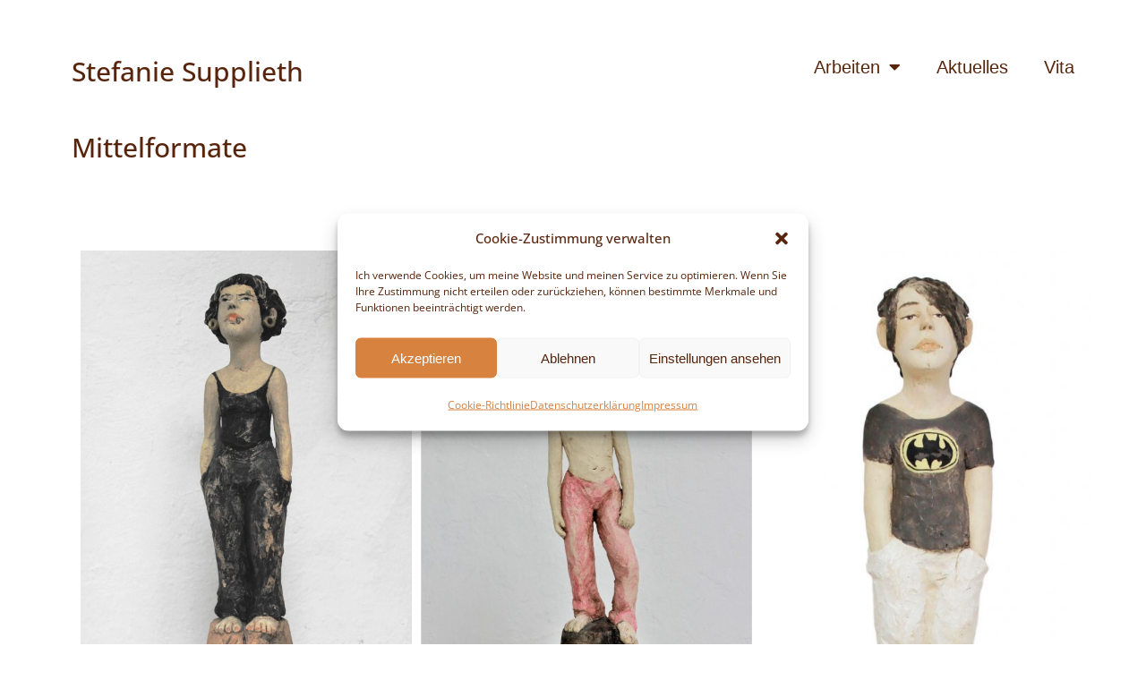

--- FILE ---
content_type: text/html; charset=UTF-8
request_url: https://www.stefanie-supplieth.de/mittelformate/
body_size: 20038
content:
<!DOCTYPE html>
<html dir="ltr" lang="de" prefix="og: https://ogp.me/ns#">
<head>
	<meta charset="UTF-8">
	<meta name="viewport" content="width=device-width, initial-scale=1.0, viewport-fit=cover" />		<title>Mittelformate - Stefanie Supplieth</title>

		<!-- All in One SEO 4.9.3 - aioseo.com -->
	<meta name="description" content="Es sind keine flüchtigen Momente, die Stefanie Supplieth mit ihren Sockelfiguren schafft, es sind Augenblicke des Innehaltens." />
	<meta name="robots" content="max-image-preview:large" />
	<link rel="canonical" href="https://www.stefanie-supplieth.de/mittelformate/" />
	<meta name="generator" content="All in One SEO (AIOSEO) 4.9.3" />
		<meta property="og:locale" content="de_DE" />
		<meta property="og:site_name" content="Stefanie Supplieth - Keramikkünstlerin in Bremen" />
		<meta property="og:type" content="article" />
		<meta property="og:title" content="Mittelformate - Stefanie Supplieth" />
		<meta property="og:description" content="Es sind keine flüchtigen Momente, die Stefanie Supplieth mit ihren Sockelfiguren schafft, es sind Augenblicke des Innehaltens." />
		<meta property="og:url" content="https://www.stefanie-supplieth.de/mittelformate/" />
		<meta property="article:published_time" content="2021-06-10T10:54:33+00:00" />
		<meta property="article:modified_time" content="2024-11-20T16:08:06+00:00" />
		<meta name="twitter:card" content="summary" />
		<meta name="twitter:title" content="Mittelformate - Stefanie Supplieth" />
		<meta name="twitter:description" content="Es sind keine flüchtigen Momente, die Stefanie Supplieth mit ihren Sockelfiguren schafft, es sind Augenblicke des Innehaltens." />
		<script type="application/ld+json" class="aioseo-schema">
			{"@context":"https:\/\/schema.org","@graph":[{"@type":"BreadcrumbList","@id":"https:\/\/www.stefanie-supplieth.de\/mittelformate\/#breadcrumblist","itemListElement":[{"@type":"ListItem","@id":"https:\/\/www.stefanie-supplieth.de#listItem","position":1,"name":"Home","item":"https:\/\/www.stefanie-supplieth.de","nextItem":{"@type":"ListItem","@id":"https:\/\/www.stefanie-supplieth.de\/mittelformate\/#listItem","name":"Mittelformate"}},{"@type":"ListItem","@id":"https:\/\/www.stefanie-supplieth.de\/mittelformate\/#listItem","position":2,"name":"Mittelformate","previousItem":{"@type":"ListItem","@id":"https:\/\/www.stefanie-supplieth.de#listItem","name":"Home"}}]},{"@type":"Organization","@id":"https:\/\/www.stefanie-supplieth.de\/#organization","name":"Stefanie Supplieth","description":"Keramikk\u00fcnstlerin in Bremen","url":"https:\/\/www.stefanie-supplieth.de\/","telephone":"+494214989367","logo":{"@type":"ImageObject","url":"https:\/\/www.stefanie-supplieth.de\/wp-content\/uploads\/2021\/07\/supplieth-kleiner-grummy.jpg","@id":"https:\/\/www.stefanie-supplieth.de\/mittelformate\/#organizationLogo","width":1315,"height":1557},"image":{"@id":"https:\/\/www.stefanie-supplieth.de\/mittelformate\/#organizationLogo"}},{"@type":"WebPage","@id":"https:\/\/www.stefanie-supplieth.de\/mittelformate\/#webpage","url":"https:\/\/www.stefanie-supplieth.de\/mittelformate\/","name":"Mittelformate - Stefanie Supplieth","description":"Es sind keine fl\u00fcchtigen Momente, die Stefanie Supplieth mit ihren Sockelfiguren schafft, es sind Augenblicke des Innehaltens.","inLanguage":"de-DE","isPartOf":{"@id":"https:\/\/www.stefanie-supplieth.de\/#website"},"breadcrumb":{"@id":"https:\/\/www.stefanie-supplieth.de\/mittelformate\/#breadcrumblist"},"datePublished":"2021-06-10T12:54:33+02:00","dateModified":"2024-11-20T17:08:06+01:00"},{"@type":"WebSite","@id":"https:\/\/www.stefanie-supplieth.de\/#website","url":"https:\/\/www.stefanie-supplieth.de\/","name":"Stefanie Supplieth","alternateName":"Keramikk\u00fcnstlerin","description":"Keramikk\u00fcnstlerin in Bremen","inLanguage":"de-DE","publisher":{"@id":"https:\/\/www.stefanie-supplieth.de\/#organization"}}]}
		</script>
		<!-- All in One SEO -->

<link rel='dns-prefetch' href='//www.stefanie-supplieth.de' />
<link rel="alternate" type="application/rss+xml" title="Stefanie Supplieth &raquo; Feed" href="https://www.stefanie-supplieth.de/feed/" />
<link rel="alternate" type="application/rss+xml" title="Stefanie Supplieth &raquo; Kommentar-Feed" href="https://www.stefanie-supplieth.de/comments/feed/" />
<link rel="alternate" title="oEmbed (JSON)" type="application/json+oembed" href="https://www.stefanie-supplieth.de/wp-json/oembed/1.0/embed?url=https%3A%2F%2Fwww.stefanie-supplieth.de%2Fmittelformate%2F" />
<link rel="alternate" title="oEmbed (XML)" type="text/xml+oembed" href="https://www.stefanie-supplieth.de/wp-json/oembed/1.0/embed?url=https%3A%2F%2Fwww.stefanie-supplieth.de%2Fmittelformate%2F&#038;format=xml" />
<style id='wp-img-auto-sizes-contain-inline-css'>
img:is([sizes=auto i],[sizes^="auto," i]){contain-intrinsic-size:3000px 1500px}
/*# sourceURL=wp-img-auto-sizes-contain-inline-css */
</style>
<style id='wp-emoji-styles-inline-css'>

	img.wp-smiley, img.emoji {
		display: inline !important;
		border: none !important;
		box-shadow: none !important;
		height: 1em !important;
		width: 1em !important;
		margin: 0 0.07em !important;
		vertical-align: -0.1em !important;
		background: none !important;
		padding: 0 !important;
	}
/*# sourceURL=wp-emoji-styles-inline-css */
</style>
<style id='classic-theme-styles-inline-css'>
/*! This file is auto-generated */
.wp-block-button__link{color:#fff;background-color:#32373c;border-radius:9999px;box-shadow:none;text-decoration:none;padding:calc(.667em + 2px) calc(1.333em + 2px);font-size:1.125em}.wp-block-file__button{background:#32373c;color:#fff;text-decoration:none}
/*# sourceURL=/wp-includes/css/classic-themes.min.css */
</style>
<link rel='stylesheet' id='aioseo/css/src/vue/standalone/blocks/table-of-contents/global.scss-css' href='https://www.stefanie-supplieth.de/wp-content/plugins/all-in-one-seo-pack/dist/Lite/assets/css/table-of-contents/global.e90f6d47.css?ver=4.9.3' media='all' />
<link rel='stylesheet' id='twenty-twenty-one-custom-color-overrides-css' href='https://www.stefanie-supplieth.de/wp-content/themes/twentytwentyone/assets/css/custom-color-overrides.css?ver=2.7' media='all' />
<style id='twenty-twenty-one-custom-color-overrides-inline-css'>
:root .editor-styles-wrapper{--global--color-background: #ffffff;--global--color-primary: #000;--global--color-secondary: #000;--button--color-background: #000;--button--color-text-hover: #000;}
/*# sourceURL=twenty-twenty-one-custom-color-overrides-inline-css */
</style>
<style id='global-styles-inline-css'>
:root{--wp--preset--aspect-ratio--square: 1;--wp--preset--aspect-ratio--4-3: 4/3;--wp--preset--aspect-ratio--3-4: 3/4;--wp--preset--aspect-ratio--3-2: 3/2;--wp--preset--aspect-ratio--2-3: 2/3;--wp--preset--aspect-ratio--16-9: 16/9;--wp--preset--aspect-ratio--9-16: 9/16;--wp--preset--color--black: #000000;--wp--preset--color--cyan-bluish-gray: #abb8c3;--wp--preset--color--white: #FFFFFF;--wp--preset--color--pale-pink: #f78da7;--wp--preset--color--vivid-red: #cf2e2e;--wp--preset--color--luminous-vivid-orange: #ff6900;--wp--preset--color--luminous-vivid-amber: #fcb900;--wp--preset--color--light-green-cyan: #7bdcb5;--wp--preset--color--vivid-green-cyan: #00d084;--wp--preset--color--pale-cyan-blue: #8ed1fc;--wp--preset--color--vivid-cyan-blue: #0693e3;--wp--preset--color--vivid-purple: #9b51e0;--wp--preset--color--dark-gray: #28303D;--wp--preset--color--gray: #39414D;--wp--preset--color--green: #D1E4DD;--wp--preset--color--blue: #D1DFE4;--wp--preset--color--purple: #D1D1E4;--wp--preset--color--red: #E4D1D1;--wp--preset--color--orange: #E4DAD1;--wp--preset--color--yellow: #EEEADD;--wp--preset--gradient--vivid-cyan-blue-to-vivid-purple: linear-gradient(135deg,rgb(6,147,227) 0%,rgb(155,81,224) 100%);--wp--preset--gradient--light-green-cyan-to-vivid-green-cyan: linear-gradient(135deg,rgb(122,220,180) 0%,rgb(0,208,130) 100%);--wp--preset--gradient--luminous-vivid-amber-to-luminous-vivid-orange: linear-gradient(135deg,rgb(252,185,0) 0%,rgb(255,105,0) 100%);--wp--preset--gradient--luminous-vivid-orange-to-vivid-red: linear-gradient(135deg,rgb(255,105,0) 0%,rgb(207,46,46) 100%);--wp--preset--gradient--very-light-gray-to-cyan-bluish-gray: linear-gradient(135deg,rgb(238,238,238) 0%,rgb(169,184,195) 100%);--wp--preset--gradient--cool-to-warm-spectrum: linear-gradient(135deg,rgb(74,234,220) 0%,rgb(151,120,209) 20%,rgb(207,42,186) 40%,rgb(238,44,130) 60%,rgb(251,105,98) 80%,rgb(254,248,76) 100%);--wp--preset--gradient--blush-light-purple: linear-gradient(135deg,rgb(255,206,236) 0%,rgb(152,150,240) 100%);--wp--preset--gradient--blush-bordeaux: linear-gradient(135deg,rgb(254,205,165) 0%,rgb(254,45,45) 50%,rgb(107,0,62) 100%);--wp--preset--gradient--luminous-dusk: linear-gradient(135deg,rgb(255,203,112) 0%,rgb(199,81,192) 50%,rgb(65,88,208) 100%);--wp--preset--gradient--pale-ocean: linear-gradient(135deg,rgb(255,245,203) 0%,rgb(182,227,212) 50%,rgb(51,167,181) 100%);--wp--preset--gradient--electric-grass: linear-gradient(135deg,rgb(202,248,128) 0%,rgb(113,206,126) 100%);--wp--preset--gradient--midnight: linear-gradient(135deg,rgb(2,3,129) 0%,rgb(40,116,252) 100%);--wp--preset--gradient--purple-to-yellow: linear-gradient(160deg, #D1D1E4 0%, #EEEADD 100%);--wp--preset--gradient--yellow-to-purple: linear-gradient(160deg, #EEEADD 0%, #D1D1E4 100%);--wp--preset--gradient--green-to-yellow: linear-gradient(160deg, #D1E4DD 0%, #EEEADD 100%);--wp--preset--gradient--yellow-to-green: linear-gradient(160deg, #EEEADD 0%, #D1E4DD 100%);--wp--preset--gradient--red-to-yellow: linear-gradient(160deg, #E4D1D1 0%, #EEEADD 100%);--wp--preset--gradient--yellow-to-red: linear-gradient(160deg, #EEEADD 0%, #E4D1D1 100%);--wp--preset--gradient--purple-to-red: linear-gradient(160deg, #D1D1E4 0%, #E4D1D1 100%);--wp--preset--gradient--red-to-purple: linear-gradient(160deg, #E4D1D1 0%, #D1D1E4 100%);--wp--preset--font-size--small: 18px;--wp--preset--font-size--medium: 20px;--wp--preset--font-size--large: 24px;--wp--preset--font-size--x-large: 42px;--wp--preset--font-size--extra-small: 16px;--wp--preset--font-size--normal: 20px;--wp--preset--font-size--extra-large: 40px;--wp--preset--font-size--huge: 96px;--wp--preset--font-size--gigantic: 144px;--wp--preset--spacing--20: 0.44rem;--wp--preset--spacing--30: 0.67rem;--wp--preset--spacing--40: 1rem;--wp--preset--spacing--50: 1.5rem;--wp--preset--spacing--60: 2.25rem;--wp--preset--spacing--70: 3.38rem;--wp--preset--spacing--80: 5.06rem;--wp--preset--shadow--natural: 6px 6px 9px rgba(0, 0, 0, 0.2);--wp--preset--shadow--deep: 12px 12px 50px rgba(0, 0, 0, 0.4);--wp--preset--shadow--sharp: 6px 6px 0px rgba(0, 0, 0, 0.2);--wp--preset--shadow--outlined: 6px 6px 0px -3px rgb(255, 255, 255), 6px 6px rgb(0, 0, 0);--wp--preset--shadow--crisp: 6px 6px 0px rgb(0, 0, 0);}:where(.is-layout-flex){gap: 0.5em;}:where(.is-layout-grid){gap: 0.5em;}body .is-layout-flex{display: flex;}.is-layout-flex{flex-wrap: wrap;align-items: center;}.is-layout-flex > :is(*, div){margin: 0;}body .is-layout-grid{display: grid;}.is-layout-grid > :is(*, div){margin: 0;}:where(.wp-block-columns.is-layout-flex){gap: 2em;}:where(.wp-block-columns.is-layout-grid){gap: 2em;}:where(.wp-block-post-template.is-layout-flex){gap: 1.25em;}:where(.wp-block-post-template.is-layout-grid){gap: 1.25em;}.has-black-color{color: var(--wp--preset--color--black) !important;}.has-cyan-bluish-gray-color{color: var(--wp--preset--color--cyan-bluish-gray) !important;}.has-white-color{color: var(--wp--preset--color--white) !important;}.has-pale-pink-color{color: var(--wp--preset--color--pale-pink) !important;}.has-vivid-red-color{color: var(--wp--preset--color--vivid-red) !important;}.has-luminous-vivid-orange-color{color: var(--wp--preset--color--luminous-vivid-orange) !important;}.has-luminous-vivid-amber-color{color: var(--wp--preset--color--luminous-vivid-amber) !important;}.has-light-green-cyan-color{color: var(--wp--preset--color--light-green-cyan) !important;}.has-vivid-green-cyan-color{color: var(--wp--preset--color--vivid-green-cyan) !important;}.has-pale-cyan-blue-color{color: var(--wp--preset--color--pale-cyan-blue) !important;}.has-vivid-cyan-blue-color{color: var(--wp--preset--color--vivid-cyan-blue) !important;}.has-vivid-purple-color{color: var(--wp--preset--color--vivid-purple) !important;}.has-black-background-color{background-color: var(--wp--preset--color--black) !important;}.has-cyan-bluish-gray-background-color{background-color: var(--wp--preset--color--cyan-bluish-gray) !important;}.has-white-background-color{background-color: var(--wp--preset--color--white) !important;}.has-pale-pink-background-color{background-color: var(--wp--preset--color--pale-pink) !important;}.has-vivid-red-background-color{background-color: var(--wp--preset--color--vivid-red) !important;}.has-luminous-vivid-orange-background-color{background-color: var(--wp--preset--color--luminous-vivid-orange) !important;}.has-luminous-vivid-amber-background-color{background-color: var(--wp--preset--color--luminous-vivid-amber) !important;}.has-light-green-cyan-background-color{background-color: var(--wp--preset--color--light-green-cyan) !important;}.has-vivid-green-cyan-background-color{background-color: var(--wp--preset--color--vivid-green-cyan) !important;}.has-pale-cyan-blue-background-color{background-color: var(--wp--preset--color--pale-cyan-blue) !important;}.has-vivid-cyan-blue-background-color{background-color: var(--wp--preset--color--vivid-cyan-blue) !important;}.has-vivid-purple-background-color{background-color: var(--wp--preset--color--vivid-purple) !important;}.has-black-border-color{border-color: var(--wp--preset--color--black) !important;}.has-cyan-bluish-gray-border-color{border-color: var(--wp--preset--color--cyan-bluish-gray) !important;}.has-white-border-color{border-color: var(--wp--preset--color--white) !important;}.has-pale-pink-border-color{border-color: var(--wp--preset--color--pale-pink) !important;}.has-vivid-red-border-color{border-color: var(--wp--preset--color--vivid-red) !important;}.has-luminous-vivid-orange-border-color{border-color: var(--wp--preset--color--luminous-vivid-orange) !important;}.has-luminous-vivid-amber-border-color{border-color: var(--wp--preset--color--luminous-vivid-amber) !important;}.has-light-green-cyan-border-color{border-color: var(--wp--preset--color--light-green-cyan) !important;}.has-vivid-green-cyan-border-color{border-color: var(--wp--preset--color--vivid-green-cyan) !important;}.has-pale-cyan-blue-border-color{border-color: var(--wp--preset--color--pale-cyan-blue) !important;}.has-vivid-cyan-blue-border-color{border-color: var(--wp--preset--color--vivid-cyan-blue) !important;}.has-vivid-purple-border-color{border-color: var(--wp--preset--color--vivid-purple) !important;}.has-vivid-cyan-blue-to-vivid-purple-gradient-background{background: var(--wp--preset--gradient--vivid-cyan-blue-to-vivid-purple) !important;}.has-light-green-cyan-to-vivid-green-cyan-gradient-background{background: var(--wp--preset--gradient--light-green-cyan-to-vivid-green-cyan) !important;}.has-luminous-vivid-amber-to-luminous-vivid-orange-gradient-background{background: var(--wp--preset--gradient--luminous-vivid-amber-to-luminous-vivid-orange) !important;}.has-luminous-vivid-orange-to-vivid-red-gradient-background{background: var(--wp--preset--gradient--luminous-vivid-orange-to-vivid-red) !important;}.has-very-light-gray-to-cyan-bluish-gray-gradient-background{background: var(--wp--preset--gradient--very-light-gray-to-cyan-bluish-gray) !important;}.has-cool-to-warm-spectrum-gradient-background{background: var(--wp--preset--gradient--cool-to-warm-spectrum) !important;}.has-blush-light-purple-gradient-background{background: var(--wp--preset--gradient--blush-light-purple) !important;}.has-blush-bordeaux-gradient-background{background: var(--wp--preset--gradient--blush-bordeaux) !important;}.has-luminous-dusk-gradient-background{background: var(--wp--preset--gradient--luminous-dusk) !important;}.has-pale-ocean-gradient-background{background: var(--wp--preset--gradient--pale-ocean) !important;}.has-electric-grass-gradient-background{background: var(--wp--preset--gradient--electric-grass) !important;}.has-midnight-gradient-background{background: var(--wp--preset--gradient--midnight) !important;}.has-small-font-size{font-size: var(--wp--preset--font-size--small) !important;}.has-medium-font-size{font-size: var(--wp--preset--font-size--medium) !important;}.has-large-font-size{font-size: var(--wp--preset--font-size--large) !important;}.has-x-large-font-size{font-size: var(--wp--preset--font-size--x-large) !important;}
:where(.wp-block-post-template.is-layout-flex){gap: 1.25em;}:where(.wp-block-post-template.is-layout-grid){gap: 1.25em;}
:where(.wp-block-term-template.is-layout-flex){gap: 1.25em;}:where(.wp-block-term-template.is-layout-grid){gap: 1.25em;}
:where(.wp-block-columns.is-layout-flex){gap: 2em;}:where(.wp-block-columns.is-layout-grid){gap: 2em;}
:root :where(.wp-block-pullquote){font-size: 1.5em;line-height: 1.6;}
/*# sourceURL=global-styles-inline-css */
</style>
<link rel='stylesheet' id='cmplz-general-css' href='https://www.stefanie-supplieth.de/wp-content/plugins/complianz-gdpr/assets/css/cookieblocker.min.css?ver=1766013640' media='all' />
<link rel='stylesheet' id='twenty-twenty-one-style-css' href='https://www.stefanie-supplieth.de/wp-content/themes/twentytwentyone/style.css?ver=2.7' media='all' />
<style id='twenty-twenty-one-style-inline-css'>
:root{--global--color-background: #ffffff;--global--color-primary: #000;--global--color-secondary: #000;--button--color-background: #000;--button--color-text-hover: #000;}
/*# sourceURL=twenty-twenty-one-style-inline-css */
</style>
<link rel='stylesheet' id='twenty-twenty-one-print-style-css' href='https://www.stefanie-supplieth.de/wp-content/themes/twentytwentyone/assets/css/print.css?ver=2.7' media='print' />
<link rel='stylesheet' id='elementor-frontend-css' href='https://www.stefanie-supplieth.de/wp-content/uploads/elementor/css/custom-frontend.min.css?ver=1768866728' media='all' />
<link rel='stylesheet' id='widget-heading-css' href='https://www.stefanie-supplieth.de/wp-content/plugins/elementor/assets/css/widget-heading.min.css?ver=3.34.1' media='all' />
<link rel='stylesheet' id='widget-nav-menu-css' href='https://www.stefanie-supplieth.de/wp-content/uploads/elementor/css/custom-pro-widget-nav-menu.min.css?ver=1768866728' media='all' />
<link rel='stylesheet' id='e-sticky-css' href='https://www.stefanie-supplieth.de/wp-content/plugins/elementor-pro/assets/css/modules/sticky.min.css?ver=3.34.0' media='all' />
<link rel='stylesheet' id='elementor-icons-css' href='https://www.stefanie-supplieth.de/wp-content/plugins/elementor/assets/lib/eicons/css/elementor-icons.min.css?ver=5.45.0' media='all' />
<link rel='stylesheet' id='elementor-post-41-css' href='https://www.stefanie-supplieth.de/wp-content/uploads/elementor/css/post-41.css?ver=1768866728' media='all' />
<link rel='stylesheet' id='uael-frontend-css' href='https://www.stefanie-supplieth.de/wp-content/plugins/ultimate-elementor/assets/min-css/uael-frontend.min.css?ver=1.42.3' media='all' />
<link rel='stylesheet' id='uael-teammember-social-icons-css' href='https://www.stefanie-supplieth.de/wp-content/plugins/elementor/assets/css/widget-social-icons.min.css?ver=3.24.0' media='all' />
<link rel='stylesheet' id='uael-social-share-icons-brands-css' href='https://www.stefanie-supplieth.de/wp-content/plugins/elementor/assets/lib/font-awesome/css/brands.css?ver=5.15.3' media='all' />
<link rel='stylesheet' id='uael-social-share-icons-fontawesome-css' href='https://www.stefanie-supplieth.de/wp-content/plugins/elementor/assets/lib/font-awesome/css/fontawesome.css?ver=5.15.3' media='all' />
<link rel='stylesheet' id='uael-nav-menu-icons-css' href='https://www.stefanie-supplieth.de/wp-content/plugins/elementor/assets/lib/font-awesome/css/solid.css?ver=5.15.3' media='all' />
<link rel='stylesheet' id='swiper-css' href='https://www.stefanie-supplieth.de/wp-content/plugins/elementor/assets/lib/swiper/v8/css/swiper.min.css?ver=8.4.5' media='all' />
<link rel='stylesheet' id='e-swiper-css' href='https://www.stefanie-supplieth.de/wp-content/plugins/elementor/assets/css/conditionals/e-swiper.min.css?ver=3.34.1' media='all' />
<link rel='stylesheet' id='widget-gallery-css' href='https://www.stefanie-supplieth.de/wp-content/plugins/elementor-pro/assets/css/widget-gallery.min.css?ver=3.34.0' media='all' />
<link rel='stylesheet' id='elementor-gallery-css' href='https://www.stefanie-supplieth.de/wp-content/plugins/elementor/assets/lib/e-gallery/css/e-gallery.min.css?ver=1.2.0' media='all' />
<link rel='stylesheet' id='e-transitions-css' href='https://www.stefanie-supplieth.de/wp-content/plugins/elementor-pro/assets/css/conditionals/transitions.min.css?ver=3.34.0' media='all' />
<link rel='stylesheet' id='elementor-post-14-css' href='https://www.stefanie-supplieth.de/wp-content/uploads/elementor/css/post-14.css?ver=1768873496' media='all' />
<link rel='stylesheet' id='elementor-post-363-css' href='https://www.stefanie-supplieth.de/wp-content/uploads/elementor/css/post-363.css?ver=1768866728' media='all' />
<link rel='stylesheet' id='elementor-post-667-css' href='https://www.stefanie-supplieth.de/wp-content/uploads/elementor/css/post-667.css?ver=1768866728' media='all' />
<link rel='stylesheet' id='elementor-icons-shared-0-css' href='https://www.stefanie-supplieth.de/wp-content/plugins/elementor/assets/lib/font-awesome/css/fontawesome.min.css?ver=5.15.3' media='all' />
<link rel='stylesheet' id='elementor-icons-fa-solid-css' href='https://www.stefanie-supplieth.de/wp-content/plugins/elementor/assets/lib/font-awesome/css/solid.min.css?ver=5.15.3' media='all' />
<script src="https://www.stefanie-supplieth.de/wp-includes/js/jquery/jquery.min.js?ver=3.7.1" id="jquery-core-js"></script>
<script src="https://www.stefanie-supplieth.de/wp-includes/js/jquery/jquery-migrate.min.js?ver=3.4.1" id="jquery-migrate-js"></script>
<script id="twenty-twenty-one-ie11-polyfills-js-after">
( Element.prototype.matches && Element.prototype.closest && window.NodeList && NodeList.prototype.forEach ) || document.write( '<script src="https://www.stefanie-supplieth.de/wp-content/themes/twentytwentyone/assets/js/polyfills.js?ver=2.7"></scr' + 'ipt>' );
//# sourceURL=twenty-twenty-one-ie11-polyfills-js-after
</script>
<script src="https://www.stefanie-supplieth.de/wp-content/themes/twentytwentyone/assets/js/primary-navigation.js?ver=2.7" id="twenty-twenty-one-primary-navigation-script-js" defer data-wp-strategy="defer"></script>
<link rel="https://api.w.org/" href="https://www.stefanie-supplieth.de/wp-json/" /><link rel="alternate" title="JSON" type="application/json" href="https://www.stefanie-supplieth.de/wp-json/wp/v2/pages/14" /><link rel="EditURI" type="application/rsd+xml" title="RSD" href="https://www.stefanie-supplieth.de/xmlrpc.php?rsd" />
<meta name="generator" content="WordPress 6.9" />
<link rel='shortlink' href='https://www.stefanie-supplieth.de/?p=14' />
			<style>.cmplz-hidden {
					display: none !important;
				}</style><meta name="generator" content="Elementor 3.34.1; features: additional_custom_breakpoints; settings: css_print_method-external, google_font-enabled, font_display-block">
			<style>
				.e-con.e-parent:nth-of-type(n+4):not(.e-lazyloaded):not(.e-no-lazyload),
				.e-con.e-parent:nth-of-type(n+4):not(.e-lazyloaded):not(.e-no-lazyload) * {
					background-image: none !important;
				}
				@media screen and (max-height: 1024px) {
					.e-con.e-parent:nth-of-type(n+3):not(.e-lazyloaded):not(.e-no-lazyload),
					.e-con.e-parent:nth-of-type(n+3):not(.e-lazyloaded):not(.e-no-lazyload) * {
						background-image: none !important;
					}
				}
				@media screen and (max-height: 640px) {
					.e-con.e-parent:nth-of-type(n+2):not(.e-lazyloaded):not(.e-no-lazyload),
					.e-con.e-parent:nth-of-type(n+2):not(.e-lazyloaded):not(.e-no-lazyload) * {
						background-image: none !important;
					}
				}
			</style>
			<style id="custom-background-css">
body.custom-background { background-color: #ffffff; }
</style>
	<link rel="icon" href="https://www.stefanie-supplieth.de/wp-content/uploads/2021/07/cropped-favicon-32x32.png" sizes="32x32" />
<link rel="icon" href="https://www.stefanie-supplieth.de/wp-content/uploads/2021/07/cropped-favicon-192x192.png" sizes="192x192" />
<link rel="apple-touch-icon" href="https://www.stefanie-supplieth.de/wp-content/uploads/2021/07/cropped-favicon-180x180.png" />
<meta name="msapplication-TileImage" content="https://www.stefanie-supplieth.de/wp-content/uploads/2021/07/cropped-favicon-270x270.png" />
		<style id="wp-custom-css">
			:focus {  outline: 0 !important; 
}

cn-button.bootstrap {
    color: #fff;
    background: #58250c;
}


p.site-title {
    font-size: 1.6em;
	color:#58250c;
	
}


.site-title {
    color: var(--branding--color-link);
    font-family: var(--branding--title--font-family);
    font-size: var(--branding--title--font-size-mobile);
    letter-spacing: normal;
    text-transform: none;
    line-height: var(--global--line-height-heading);
    margin-bottom: calc(var(--global--spacing-vertical) / 6);
}

.singular .entry-title {
    font-size: 2em;
}

.site-title {
    font-size: 1.3em;
}
.site-title a{
	text-decoration: none;
	
}
.sub-menu-toggle { display: none; }
elementor-nav-menu--dropdown {
    background-color: #ffffff;
    font-size: 13px;
}




.primary-navigation .primary-menu-container > ul > .menu-item > a {
	color:#58250c;
    padding-left: var(--primary-nav--padding);
    padding-right: var(--primary-nav--padding);
}

.primary-navigation .sub-menu { 
    border: none;
	color:#58250c;
}


.primary-navigation > div > .menu-wrapper > li > .sub-menu::before, .primary-navigation > div > .menu-wrapper > li > .sub-menu::after {
    
    border-style: none;
    
}


table {
    border: none;
}

table.tafe-table td, table.tafe-table th {
    padding: 0.5em;
    border: none;
    word-break: normal;
    vertical-align: top;
}







.footer-navigation-wrapper li a:link {
    color: var(--footer--color-link);text-decoration: none
}

.footer-navigation-wrapper li a:hover,.footer-navigation-wrapper li a:visited, .footer-navigation-wrapper li a:active {
    color: var(--footer--color-link);text-decoration: underline 2px
}

.site-name a{
	text-decoration:none;
}

.site-footer > .site-info {
    
    border-top: 2px solid var(--global--color-border);
}

.elementor-slideshow__title {
    font-size: 16px;
    font-weight: 500;
}
		</style>
		</head>
<body data-cmplz=1 class="wp-singular page-template page-template-elementor_header_footer page page-id-14 custom-background wp-embed-responsive wp-theme-twentytwentyone is-light-theme has-background-white no-js singular has-main-navigation no-widgets elementor-default elementor-template-full-width elementor-kit-41 elementor-page elementor-page-14">
		<header data-elementor-type="header" data-elementor-id="363" class="elementor elementor-363 elementor-location-header" data-elementor-post-type="elementor_library">
					<section class="elementor-section elementor-top-section elementor-element elementor-element-34f539f elementor-section-height-min-height elementor-section-stretched elementor-section-boxed elementor-section-height-default elementor-section-items-middle" data-id="34f539f" data-element_type="section" data-settings="{&quot;stretch_section&quot;:&quot;section-stretched&quot;,&quot;background_background&quot;:&quot;classic&quot;,&quot;sticky&quot;:&quot;top&quot;,&quot;sticky_effects_offset&quot;:150,&quot;sticky_on&quot;:[&quot;desktop&quot;,&quot;laptop&quot;,&quot;tablet&quot;,&quot;mobile&quot;],&quot;sticky_offset&quot;:0,&quot;sticky_anchor_link_offset&quot;:0}">
						<div class="elementor-container elementor-column-gap-default">
					<div class="elementor-column elementor-col-50 elementor-top-column elementor-element elementor-element-082bbbc" data-id="082bbbc" data-element_type="column">
			<div class="elementor-widget-wrap elementor-element-populated">
						<div class="elementor-element elementor-element-7ca10dc elementor-widget elementor-widget-theme-site-title elementor-widget-heading" data-id="7ca10dc" data-element_type="widget" data-widget_type="theme-site-title.default">
				<div class="elementor-widget-container">
					<h2 class="elementor-heading-title elementor-size-default"><a href="https://www.stefanie-supplieth.de">Stefanie Supplieth</a></h2>				</div>
				</div>
					</div>
		</div>
				<div class="elementor-column elementor-col-50 elementor-top-column elementor-element elementor-element-d117d0e" data-id="d117d0e" data-element_type="column">
			<div class="elementor-widget-wrap elementor-element-populated">
						<div class="elementor-element elementor-element-3d1e755 elementor-nav-menu__align-end elementor-nav-menu--dropdown-mobile elementor-nav-menu--stretch elementor-nav-menu__text-align-aside elementor-nav-menu--toggle elementor-nav-menu--burger elementor-widget elementor-widget-nav-menu" data-id="3d1e755" data-element_type="widget" data-settings="{&quot;full_width&quot;:&quot;stretch&quot;,&quot;layout&quot;:&quot;horizontal&quot;,&quot;submenu_icon&quot;:{&quot;value&quot;:&quot;&lt;i class=\&quot;fas fa-caret-down\&quot; aria-hidden=\&quot;true\&quot;&gt;&lt;\/i&gt;&quot;,&quot;library&quot;:&quot;fa-solid&quot;},&quot;toggle&quot;:&quot;burger&quot;}" data-widget_type="nav-menu.default">
				<div class="elementor-widget-container">
								<nav aria-label="Menü" class="elementor-nav-menu--main elementor-nav-menu__container elementor-nav-menu--layout-horizontal e--pointer-none">
				<ul id="menu-1-3d1e755" class="elementor-nav-menu"><li class="menu-item menu-item-type-post_type menu-item-object-page menu-item-home current-menu-ancestor current-menu-parent current_page_parent current_page_ancestor menu-item-has-children menu-item-71"><a href="https://www.stefanie-supplieth.de/" class="elementor-item">Arbeiten</a>
<ul class="sub-menu elementor-nav-menu--dropdown">
	<li class="menu-item menu-item-type-post_type menu-item-object-page menu-item-31"><a href="https://www.stefanie-supplieth.de/wandarbeiten/" class="elementor-sub-item">Wandarbeiten</a></li>
	<li class="menu-item menu-item-type-post_type menu-item-object-page current-menu-item page_item page-item-14 current_page_item menu-item-30"><a href="https://www.stefanie-supplieth.de/mittelformate/" aria-current="page" class="elementor-sub-item elementor-item-active">Mittelformate</a></li>
	<li class="menu-item menu-item-type-post_type menu-item-object-page menu-item-29"><a href="https://www.stefanie-supplieth.de/kleinformate/" class="elementor-sub-item">Kleinformate</a></li>
	<li class="menu-item menu-item-type-post_type menu-item-object-page menu-item-28"><a href="https://www.stefanie-supplieth.de/stelen/" class="elementor-sub-item">Stelen</a></li>
</ul>
</li>
<li class="menu-item menu-item-type-post_type menu-item-object-page menu-item-1019"><a href="https://www.stefanie-supplieth.de/aktuelles/" class="elementor-item">Aktuelles</a></li>
<li class="menu-item menu-item-type-post_type menu-item-object-page menu-item-27"><a href="https://www.stefanie-supplieth.de/vita/" class="elementor-item">Vita</a></li>
</ul>			</nav>
					<div class="elementor-menu-toggle" role="button" tabindex="0" aria-label="Menü Umschalter" aria-expanded="false">
			<i aria-hidden="true" role="presentation" class="elementor-menu-toggle__icon--open eicon-menu-bar"></i><i aria-hidden="true" role="presentation" class="elementor-menu-toggle__icon--close eicon-close"></i>		</div>
					<nav class="elementor-nav-menu--dropdown elementor-nav-menu__container" aria-hidden="true">
				<ul id="menu-2-3d1e755" class="elementor-nav-menu"><li class="menu-item menu-item-type-post_type menu-item-object-page menu-item-home current-menu-ancestor current-menu-parent current_page_parent current_page_ancestor menu-item-has-children menu-item-71"><a href="https://www.stefanie-supplieth.de/" class="elementor-item" tabindex="-1">Arbeiten</a>
<ul class="sub-menu elementor-nav-menu--dropdown">
	<li class="menu-item menu-item-type-post_type menu-item-object-page menu-item-31"><a href="https://www.stefanie-supplieth.de/wandarbeiten/" class="elementor-sub-item" tabindex="-1">Wandarbeiten</a></li>
	<li class="menu-item menu-item-type-post_type menu-item-object-page current-menu-item page_item page-item-14 current_page_item menu-item-30"><a href="https://www.stefanie-supplieth.de/mittelformate/" aria-current="page" class="elementor-sub-item elementor-item-active" tabindex="-1">Mittelformate</a></li>
	<li class="menu-item menu-item-type-post_type menu-item-object-page menu-item-29"><a href="https://www.stefanie-supplieth.de/kleinformate/" class="elementor-sub-item" tabindex="-1">Kleinformate</a></li>
	<li class="menu-item menu-item-type-post_type menu-item-object-page menu-item-28"><a href="https://www.stefanie-supplieth.de/stelen/" class="elementor-sub-item" tabindex="-1">Stelen</a></li>
</ul>
</li>
<li class="menu-item menu-item-type-post_type menu-item-object-page menu-item-1019"><a href="https://www.stefanie-supplieth.de/aktuelles/" class="elementor-item" tabindex="-1">Aktuelles</a></li>
<li class="menu-item menu-item-type-post_type menu-item-object-page menu-item-27"><a href="https://www.stefanie-supplieth.de/vita/" class="elementor-item" tabindex="-1">Vita</a></li>
</ul>			</nav>
						</div>
				</div>
					</div>
		</div>
					</div>
		</section>
				</header>
				<div data-elementor-type="wp-page" data-elementor-id="14" class="elementor elementor-14" data-elementor-post-type="page">
						<section class="elementor-section elementor-top-section elementor-element elementor-element-f780ddb elementor-section-boxed elementor-section-height-default elementor-section-height-default" data-id="f780ddb" data-element_type="section">
						<div class="elementor-container elementor-column-gap-default">
					<div class="elementor-column elementor-col-100 elementor-top-column elementor-element elementor-element-e5aec3b" data-id="e5aec3b" data-element_type="column">
			<div class="elementor-widget-wrap elementor-element-populated">
						<div class="elementor-element elementor-element-5329a81 elementor-widget elementor-widget-heading" data-id="5329a81" data-element_type="widget" data-widget_type="heading.default">
				<div class="elementor-widget-container">
					<h2 class="elementor-heading-title elementor-size-default">Mittelformate</h2>				</div>
				</div>
					</div>
		</div>
					</div>
		</section>
				<section class="elementor-section elementor-top-section elementor-element elementor-element-4b51a7f elementor-section-stretched elementor-section-boxed elementor-section-height-default elementor-section-height-default" data-id="4b51a7f" data-element_type="section" data-settings="{&quot;stretch_section&quot;:&quot;section-stretched&quot;}">
						<div class="elementor-container elementor-column-gap-default">
					<div class="elementor-column elementor-col-100 elementor-top-column elementor-element elementor-element-53e9746" data-id="53e9746" data-element_type="column">
			<div class="elementor-widget-wrap elementor-element-populated">
						<div class="elementor-element elementor-element-2214923 elementor-widget elementor-widget-gallery" data-id="2214923" data-element_type="widget" data-settings="{&quot;gallery_layout&quot;:&quot;masonry&quot;,&quot;columns&quot;:3,&quot;gap&quot;:{&quot;unit&quot;:&quot;px&quot;,&quot;size&quot;:20,&quot;sizes&quot;:[]},&quot;gap_tablet&quot;:{&quot;unit&quot;:&quot;px&quot;,&quot;size&quot;:20,&quot;sizes&quot;:[]},&quot;lazyload&quot;:&quot;yes&quot;,&quot;columns_tablet&quot;:2,&quot;columns_mobile&quot;:1,&quot;gap_laptop&quot;:{&quot;unit&quot;:&quot;px&quot;,&quot;size&quot;:10,&quot;sizes&quot;:[]},&quot;gap_mobile&quot;:{&quot;unit&quot;:&quot;px&quot;,&quot;size&quot;:10,&quot;sizes&quot;:[]},&quot;link_to&quot;:&quot;file&quot;,&quot;overlay_background&quot;:&quot;yes&quot;,&quot;content_hover_animation&quot;:&quot;fade-in&quot;}" data-widget_type="gallery.default">
				<div class="elementor-widget-container">
							<div class="elementor-gallery__container">
							<a class="e-gallery-item elementor-gallery-item elementor-animated-content" href="https://www.stefanie-supplieth.de/wp-content/uploads/2021/11/supplieth_swenjakeramikengobe53cm.jpg" data-elementor-open-lightbox="yes" data-elementor-lightbox-slideshow="2214923" data-elementor-lightbox-title="swantje" data-elementor-lightbox-description="2021, Keramik, Engobe, 52 cm hoch" data-e-action-hash="#elementor-action%3Aaction%3Dlightbox%26settings%3DeyJpZCI6MTU3NiwidXJsIjoiaHR0cHM6XC9cL3d3dy5zdGVmYW5pZS1zdXBwbGlldGguZGVcL3dwLWNvbnRlbnRcL3VwbG9hZHNcLzIwMjFcLzExXC9zdXBwbGlldGhfc3dlbmpha2VyYW1pa2VuZ29iZTUzY20uanBnIiwic2xpZGVzaG93IjoiMjIxNDkyMyJ9">
					<div class="e-gallery-image elementor-gallery-item__image" data-thumbnail="https://www.stefanie-supplieth.de/wp-content/uploads/2021/11/supplieth_swenjakeramikengobe53cm-650x1024.jpg" data-width="650" data-height="1024" aria-label="" role="img" ></div>
											<div class="elementor-gallery-item__overlay"></div>
														</a>
							<a class="e-gallery-item elementor-gallery-item elementor-animated-content" href="https://www.stefanie-supplieth.de/wp-content/uploads/2021/11/supplieth_humankeramikEngobe55-cm-1.jpg" data-elementor-open-lightbox="yes" data-elementor-lightbox-slideshow="2214923" data-elementor-lightbox-title="human" data-elementor-lightbox-description="2021, Keramik, Engobe, 54 cm hoch" data-e-action-hash="#elementor-action%3Aaction%3Dlightbox%26settings%[base64]%3D">
					<div class="e-gallery-image elementor-gallery-item__image" data-thumbnail="https://www.stefanie-supplieth.de/wp-content/uploads/2021/11/supplieth_humankeramikEngobe55-cm-1-644x1024.jpg" data-width="644" data-height="1024" aria-label="" role="img" ></div>
											<div class="elementor-gallery-item__overlay"></div>
														</a>
							<a class="e-gallery-item elementor-gallery-item elementor-animated-content" href="https://www.stefanie-supplieth.de/wp-content/uploads/2021/06/supplieth_bad-boy-1.jpg" data-elementor-open-lightbox="yes" data-elementor-lightbox-slideshow="2214923" data-elementor-lightbox-title="bad boy" data-elementor-lightbox-description="2020, Keramik, Engobe, 60 cm hoch" data-e-action-hash="#elementor-action%3Aaction%3Dlightbox%26settings%3DeyJpZCI6ODA5LCJ1cmwiOiJodHRwczpcL1wvd3d3LnN0ZWZhbmllLXN1cHBsaWV0aC5kZVwvd3AtY29udGVudFwvdXBsb2Fkc1wvMjAyMVwvMDZcL3N1cHBsaWV0aF9iYWQtYm95LTEuanBnIiwic2xpZGVzaG93IjoiMjIxNDkyMyJ9">
					<div class="e-gallery-image elementor-gallery-item__image" data-thumbnail="https://www.stefanie-supplieth.de/wp-content/uploads/2021/06/supplieth_bad-boy-1-478x1024.jpg" data-width="478" data-height="1024" aria-label="" role="img" ></div>
											<div class="elementor-gallery-item__overlay"></div>
														</a>
							<a class="e-gallery-item elementor-gallery-item elementor-animated-content" href="https://www.stefanie-supplieth.de/wp-content/uploads/2021/06/Supplieth_grosses-fck-2.jpg" data-elementor-open-lightbox="yes" data-elementor-lightbox-slideshow="2214923" data-elementor-lightbox-title="grosses fck" data-elementor-lightbox-description="2020, Keramik, Engobe, 67 cm hoch" data-e-action-hash="#elementor-action%3Aaction%3Dlightbox%26settings%3DeyJpZCI6ODA3LCJ1cmwiOiJodHRwczpcL1wvd3d3LnN0ZWZhbmllLXN1cHBsaWV0aC5kZVwvd3AtY29udGVudFwvdXBsb2Fkc1wvMjAyMVwvMDZcL1N1cHBsaWV0aF9ncm9zc2VzLWZjay0yLmpwZyIsInNsaWRlc2hvdyI6IjIyMTQ5MjMifQ%3D%3D">
					<div class="e-gallery-image elementor-gallery-item__image" data-thumbnail="https://www.stefanie-supplieth.de/wp-content/uploads/2021/06/Supplieth_grosses-fck-2-478x1024.jpg" data-width="478" data-height="1024" aria-label="" role="img" ></div>
											<div class="elementor-gallery-item__overlay"></div>
														</a>
							<a class="e-gallery-item elementor-gallery-item elementor-animated-content" href="https://www.stefanie-supplieth.de/wp-content/uploads/2021/06/supplieth_mit-auftriebshilfe-1.jpg" data-elementor-open-lightbox="yes" data-elementor-lightbox-slideshow="2214923" data-elementor-lightbox-title="Mit Auftriebshilfe" data-elementor-lightbox-description="2018, Keramik, Engobe, 60 cm hoch" data-e-action-hash="#elementor-action%3Aaction%3Dlightbox%26settings%3DeyJpZCI6ODA4LCJ1cmwiOiJodHRwczpcL1wvd3d3LnN0ZWZhbmllLXN1cHBsaWV0aC5kZVwvd3AtY29udGVudFwvdXBsb2Fkc1wvMjAyMVwvMDZcL3N1cHBsaWV0aF9taXQtYXVmdHJpZWJzaGlsZmUtMS5qcGciLCJzbGlkZXNob3ciOiIyMjE0OTIzIn0%3D">
					<div class="e-gallery-image elementor-gallery-item__image" data-thumbnail="https://www.stefanie-supplieth.de/wp-content/uploads/2021/06/supplieth_mit-auftriebshilfe-1-478x1024.jpg" data-width="478" data-height="1024" aria-label="" role="img" ></div>
											<div class="elementor-gallery-item__overlay"></div>
														</a>
							<a class="e-gallery-item elementor-gallery-item elementor-animated-content" href="https://www.stefanie-supplieth.de/wp-content/uploads/2021/06/supplieth_swen.jpg" data-elementor-open-lightbox="yes" data-elementor-lightbox-slideshow="2214923" data-elementor-lightbox-title="Swen" data-elementor-lightbox-description="2019, Keramik, Engobe, 62 cm hoch" data-e-action-hash="#elementor-action%3Aaction%3Dlightbox%26settings%3DeyJpZCI6NTg0LCJ1cmwiOiJodHRwczpcL1wvd3d3LnN0ZWZhbmllLXN1cHBsaWV0aC5kZVwvd3AtY29udGVudFwvdXBsb2Fkc1wvMjAyMVwvMDZcL3N1cHBsaWV0aF9zd2VuLmpwZyIsInNsaWRlc2hvdyI6IjIyMTQ5MjMifQ%3D%3D">
					<div class="e-gallery-image elementor-gallery-item__image" data-thumbnail="https://www.stefanie-supplieth.de/wp-content/uploads/2021/06/supplieth_swen-674x1024.jpg" data-width="674" data-height="1024" aria-label="" role="img" ></div>
											<div class="elementor-gallery-item__overlay"></div>
														</a>
							<a class="e-gallery-item elementor-gallery-item elementor-animated-content" href="https://www.stefanie-supplieth.de/wp-content/uploads/2021/06/supplieth_tatsache-scaled.jpg" data-elementor-open-lightbox="yes" data-elementor-lightbox-slideshow="2214923" data-elementor-lightbox-title="Tatsache" data-elementor-lightbox-description="2020, Keramik, Engobe, 64 cm hoch" data-e-action-hash="#elementor-action%3Aaction%3Dlightbox%26settings%3DeyJpZCI6NTQ2LCJ1cmwiOiJodHRwczpcL1wvd3d3LnN0ZWZhbmllLXN1cHBsaWV0aC5kZVwvd3AtY29udGVudFwvdXBsb2Fkc1wvMjAyMVwvMDZcL3N1cHBsaWV0aF90YXRzYWNoZS1zY2FsZWQuanBnIiwic2xpZGVzaG93IjoiMjIxNDkyMyJ9">
					<div class="e-gallery-image elementor-gallery-item__image" data-thumbnail="https://www.stefanie-supplieth.de/wp-content/uploads/2021/06/supplieth_tatsache-683x1024.jpg" data-width="683" data-height="1024" aria-label="" role="img" ></div>
											<div class="elementor-gallery-item__overlay"></div>
														</a>
							<a class="e-gallery-item elementor-gallery-item elementor-animated-content" href="https://www.stefanie-supplieth.de/wp-content/uploads/2021/06/supplieth_munir-scaled.jpg" data-elementor-open-lightbox="yes" data-elementor-lightbox-slideshow="2214923" data-elementor-lightbox-title="Munir" data-elementor-lightbox-description="2018, Keramik, Engobe, 62 cm hoch" data-e-action-hash="#elementor-action%3Aaction%3Dlightbox%26settings%3DeyJpZCI6NTQzLCJ1cmwiOiJodHRwczpcL1wvd3d3LnN0ZWZhbmllLXN1cHBsaWV0aC5kZVwvd3AtY29udGVudFwvdXBsb2Fkc1wvMjAyMVwvMDZcL3N1cHBsaWV0aF9tdW5pci1zY2FsZWQuanBnIiwic2xpZGVzaG93IjoiMjIxNDkyMyJ9">
					<div class="e-gallery-image elementor-gallery-item__image" data-thumbnail="https://www.stefanie-supplieth.de/wp-content/uploads/2021/06/supplieth_munir-683x1024.jpg" data-width="683" data-height="1024" aria-label="" role="img" ></div>
											<div class="elementor-gallery-item__overlay"></div>
														</a>
							<a class="e-gallery-item elementor-gallery-item elementor-animated-content" href="https://www.stefanie-supplieth.de/wp-content/uploads/2021/06/supplieth_piet.jpg" data-elementor-open-lightbox="yes" data-elementor-lightbox-slideshow="2214923" data-elementor-lightbox-title="Piet" data-elementor-lightbox-description="2016, Keramik, Engobe, 65 cm hoch" data-e-action-hash="#elementor-action%3Aaction%3Dlightbox%26settings%3DeyJpZCI6NTQ1LCJ1cmwiOiJodHRwczpcL1wvd3d3LnN0ZWZhbmllLXN1cHBsaWV0aC5kZVwvd3AtY29udGVudFwvdXBsb2Fkc1wvMjAyMVwvMDZcL3N1cHBsaWV0aF9waWV0LmpwZyIsInNsaWRlc2hvdyI6IjIyMTQ5MjMifQ%3D%3D">
					<div class="e-gallery-image elementor-gallery-item__image" data-thumbnail="https://www.stefanie-supplieth.de/wp-content/uploads/2021/06/supplieth_piet-769x1024.jpg" data-width="750" data-height="999" aria-label="" role="img" ></div>
											<div class="elementor-gallery-item__overlay"></div>
														</a>
							<a class="e-gallery-item elementor-gallery-item elementor-animated-content" href="https://www.stefanie-supplieth.de/wp-content/uploads/2021/06/supplieth_ohne-worte-scaled.jpg" data-elementor-open-lightbox="yes" data-elementor-lightbox-slideshow="2214923" data-elementor-lightbox-title="ohne Worte" data-elementor-lightbox-description="2020, Keramik, Engobe, 53 cm hoch" data-e-action-hash="#elementor-action%3Aaction%3Dlightbox%26settings%3DeyJpZCI6NTQ0LCJ1cmwiOiJodHRwczpcL1wvd3d3LnN0ZWZhbmllLXN1cHBsaWV0aC5kZVwvd3AtY29udGVudFwvdXBsb2Fkc1wvMjAyMVwvMDZcL3N1cHBsaWV0aF9vaG5lLXdvcnRlLXNjYWxlZC5qcGciLCJzbGlkZXNob3ciOiIyMjE0OTIzIn0%3D">
					<div class="e-gallery-image elementor-gallery-item__image" data-thumbnail="https://www.stefanie-supplieth.de/wp-content/uploads/2021/06/supplieth_ohne-worte-683x1024.jpg" data-width="683" data-height="1024" aria-label="" role="img" ></div>
											<div class="elementor-gallery-item__overlay"></div>
														</a>
							<a class="e-gallery-item elementor-gallery-item elementor-animated-content" href="https://www.stefanie-supplieth.de/wp-content/uploads/2021/06/supplieth_frieda-scaled.jpg" data-elementor-open-lightbox="yes" data-elementor-lightbox-slideshow="2214923" data-elementor-lightbox-title="Frieda" data-elementor-lightbox-description="2017, Keramik, Engobe, 76 cm hoch" data-e-action-hash="#elementor-action%3Aaction%3Dlightbox%26settings%3DeyJpZCI6NTM3LCJ1cmwiOiJodHRwczpcL1wvd3d3LnN0ZWZhbmllLXN1cHBsaWV0aC5kZVwvd3AtY29udGVudFwvdXBsb2Fkc1wvMjAyMVwvMDZcL3N1cHBsaWV0aF9mcmllZGEtc2NhbGVkLmpwZyIsInNsaWRlc2hvdyI6IjIyMTQ5MjMifQ%3D%3D">
					<div class="e-gallery-image elementor-gallery-item__image" data-thumbnail="https://www.stefanie-supplieth.de/wp-content/uploads/2021/06/supplieth_frieda-683x1024.jpg" data-width="683" data-height="1024" aria-label="" role="img" ></div>
											<div class="elementor-gallery-item__overlay"></div>
														</a>
							<a class="e-gallery-item elementor-gallery-item elementor-animated-content" href="https://www.stefanie-supplieth.de/wp-content/uploads/2021/06/supplieth_trio-1.jpg" data-elementor-open-lightbox="yes" data-elementor-lightbox-slideshow="2214923" data-elementor-lightbox-title="Trio" data-elementor-lightbox-description="2016/17/18, Keramik, Engobe, 72-74 cm hoch" data-e-action-hash="#elementor-action%3Aaction%3Dlightbox%26settings%3DeyJpZCI6NTQ3LCJ1cmwiOiJodHRwczpcL1wvd3d3LnN0ZWZhbmllLXN1cHBsaWV0aC5kZVwvd3AtY29udGVudFwvdXBsb2Fkc1wvMjAyMVwvMDZcL3N1cHBsaWV0aF90cmlvLTEuanBnIiwic2xpZGVzaG93IjoiMjIxNDkyMyJ9">
					<div class="e-gallery-image elementor-gallery-item__image" data-thumbnail="https://www.stefanie-supplieth.de/wp-content/uploads/2021/06/supplieth_trio-1-856x1024.jpg" data-width="750" data-height="897" aria-label="" role="img" ></div>
											<div class="elementor-gallery-item__overlay"></div>
														</a>
					</div>
					</div>
				</div>
					</div>
		</div>
					</div>
		</section>
				</div>
				<footer data-elementor-type="footer" data-elementor-id="667" class="elementor elementor-667 elementor-location-footer" data-elementor-post-type="elementor_library">
					<section class="elementor-section elementor-top-section elementor-element elementor-element-990d45a elementor-section-stretched elementor-section-boxed elementor-section-height-default elementor-section-height-default" data-id="990d45a" data-element_type="section" data-settings="{&quot;stretch_section&quot;:&quot;section-stretched&quot;}">
						<div class="elementor-container elementor-column-gap-default">
					<div class="elementor-column elementor-col-50 elementor-top-column elementor-element elementor-element-0202d8c" data-id="0202d8c" data-element_type="column">
			<div class="elementor-widget-wrap elementor-element-populated">
						<div class="elementor-element elementor-element-07dbeb6 elementor-widget elementor-widget-theme-site-title elementor-widget-heading" data-id="07dbeb6" data-element_type="widget" data-widget_type="theme-site-title.default">
				<div class="elementor-widget-container">
					<h2 class="elementor-heading-title elementor-size-default"><a href="https://www.stefanie-supplieth.de">Stefanie Supplieth</a></h2>				</div>
				</div>
					</div>
		</div>
				<div class="elementor-column elementor-col-50 elementor-top-column elementor-element elementor-element-8ff0417" data-id="8ff0417" data-element_type="column">
			<div class="elementor-widget-wrap elementor-element-populated">
						<div class="elementor-element elementor-element-0a70131 elementor-nav-menu__align-end elementor-nav-menu--dropdown-none elementor-widget elementor-widget-nav-menu" data-id="0a70131" data-element_type="widget" data-settings="{&quot;layout&quot;:&quot;horizontal&quot;,&quot;submenu_icon&quot;:{&quot;value&quot;:&quot;&lt;i class=\&quot;fas fa-caret-down\&quot; aria-hidden=\&quot;true\&quot;&gt;&lt;\/i&gt;&quot;,&quot;library&quot;:&quot;fa-solid&quot;}}" data-widget_type="nav-menu.default">
				<div class="elementor-widget-container">
								<nav aria-label="Menü" class="elementor-nav-menu--main elementor-nav-menu__container elementor-nav-menu--layout-horizontal e--pointer-underline e--animation-fade">
				<ul id="menu-1-0a70131" class="elementor-nav-menu"><li class="menu-item menu-item-type-post_type menu-item-object-page menu-item-34"><a href="https://www.stefanie-supplieth.de/kontakt/" class="elementor-item">Kontakt</a></li>
<li class="menu-item menu-item-type-post_type menu-item-object-page menu-item-33"><a href="https://www.stefanie-supplieth.de/impressum/" class="elementor-item">Impressum</a></li>
<li class="menu-item menu-item-type-post_type menu-item-object-page menu-item-privacy-policy menu-item-727"><a rel="privacy-policy" href="https://www.stefanie-supplieth.de/datenschutzerklaerung-2/" class="elementor-item">Datenschutzerklärung</a></li>
</ul>			</nav>
						<nav class="elementor-nav-menu--dropdown elementor-nav-menu__container" aria-hidden="true">
				<ul id="menu-2-0a70131" class="elementor-nav-menu"><li class="menu-item menu-item-type-post_type menu-item-object-page menu-item-34"><a href="https://www.stefanie-supplieth.de/kontakt/" class="elementor-item" tabindex="-1">Kontakt</a></li>
<li class="menu-item menu-item-type-post_type menu-item-object-page menu-item-33"><a href="https://www.stefanie-supplieth.de/impressum/" class="elementor-item" tabindex="-1">Impressum</a></li>
<li class="menu-item menu-item-type-post_type menu-item-object-page menu-item-privacy-policy menu-item-727"><a rel="privacy-policy" href="https://www.stefanie-supplieth.de/datenschutzerklaerung-2/" class="elementor-item" tabindex="-1">Datenschutzerklärung</a></li>
</ul>			</nav>
						</div>
				</div>
					</div>
		</div>
					</div>
		</section>
				</footer>
		
<script type="speculationrules">
{"prefetch":[{"source":"document","where":{"and":[{"href_matches":"/*"},{"not":{"href_matches":["/wp-*.php","/wp-admin/*","/wp-content/uploads/*","/wp-content/*","/wp-content/plugins/*","/wp-content/themes/twentytwentyone/*","/*\\?(.+)"]}},{"not":{"selector_matches":"a[rel~=\"nofollow\"]"}},{"not":{"selector_matches":".no-prefetch, .no-prefetch a"}}]},"eagerness":"conservative"}]}
</script>

<!-- Consent Management powered by Complianz | GDPR/CCPA Cookie Consent https://wordpress.org/plugins/complianz-gdpr -->
<div id="cmplz-cookiebanner-container"><div class="cmplz-cookiebanner cmplz-hidden banner-1 bottom-right-view-preferences optin cmplz-center cmplz-categories-type-view-preferences" aria-modal="true" data-nosnippet="true" role="dialog" aria-live="polite" aria-labelledby="cmplz-header-1-optin" aria-describedby="cmplz-message-1-optin">
	<div class="cmplz-header">
		<div class="cmplz-logo"></div>
		<div class="cmplz-title" id="cmplz-header-1-optin">Cookie-Zustimmung verwalten</div>
		<div class="cmplz-close" tabindex="0" role="button" aria-label="Dialog schließen">
			<svg aria-hidden="true" focusable="false" data-prefix="fas" data-icon="times" class="svg-inline--fa fa-times fa-w-11" role="img" xmlns="http://www.w3.org/2000/svg" viewBox="0 0 352 512"><path fill="currentColor" d="M242.72 256l100.07-100.07c12.28-12.28 12.28-32.19 0-44.48l-22.24-22.24c-12.28-12.28-32.19-12.28-44.48 0L176 189.28 75.93 89.21c-12.28-12.28-32.19-12.28-44.48 0L9.21 111.45c-12.28 12.28-12.28 32.19 0 44.48L109.28 256 9.21 356.07c-12.28 12.28-12.28 32.19 0 44.48l22.24 22.24c12.28 12.28 32.2 12.28 44.48 0L176 322.72l100.07 100.07c12.28 12.28 32.2 12.28 44.48 0l22.24-22.24c12.28-12.28 12.28-32.19 0-44.48L242.72 256z"></path></svg>
		</div>
	</div>

	<div class="cmplz-divider cmplz-divider-header"></div>
	<div class="cmplz-body">
		<div class="cmplz-message" id="cmplz-message-1-optin">Ich verwende Cookies, um meine Website und meinen Service zu optimieren. Wenn Sie Ihre Zustimmung nicht erteilen oder zurückziehen, können bestimmte Merkmale und Funktionen beeinträchtigt werden.</div>
		<!-- categories start -->
		<div class="cmplz-categories">
			<details class="cmplz-category cmplz-functional" >
				<summary>
						<span class="cmplz-category-header">
							<span class="cmplz-category-title">Funktional</span>
							<span class='cmplz-always-active'>
								<span class="cmplz-banner-checkbox">
									<input type="checkbox"
										   id="cmplz-functional-optin"
										   data-category="cmplz_functional"
										   class="cmplz-consent-checkbox cmplz-functional"
										   size="40"
										   value="1"/>
									<label class="cmplz-label" for="cmplz-functional-optin"><span class="screen-reader-text">Funktional</span></label>
								</span>
								Immer aktiv							</span>
							<span class="cmplz-icon cmplz-open">
								<svg xmlns="http://www.w3.org/2000/svg" viewBox="0 0 448 512"  height="18" ><path d="M224 416c-8.188 0-16.38-3.125-22.62-9.375l-192-192c-12.5-12.5-12.5-32.75 0-45.25s32.75-12.5 45.25 0L224 338.8l169.4-169.4c12.5-12.5 32.75-12.5 45.25 0s12.5 32.75 0 45.25l-192 192C240.4 412.9 232.2 416 224 416z"/></svg>
							</span>
						</span>
				</summary>
				<div class="cmplz-description">
					<span class="cmplz-description-functional">Die technische Speicherung oder der Zugang ist unbedingt erforderlich für den rechtmäßigen Zweck, die Nutzung eines bestimmten Dienstes zu ermöglichen, der vom Teilnehmer oder Nutzer ausdrücklich gewünscht wird, oder für den alleinigen Zweck, die Übertragung einer Nachricht über ein elektronisches Kommunikationsnetz durchzuführen.</span>
				</div>
			</details>

			<details class="cmplz-category cmplz-preferences" >
				<summary>
						<span class="cmplz-category-header">
							<span class="cmplz-category-title">Vorlieben</span>
							<span class="cmplz-banner-checkbox">
								<input type="checkbox"
									   id="cmplz-preferences-optin"
									   data-category="cmplz_preferences"
									   class="cmplz-consent-checkbox cmplz-preferences"
									   size="40"
									   value="1"/>
								<label class="cmplz-label" for="cmplz-preferences-optin"><span class="screen-reader-text">Vorlieben</span></label>
							</span>
							<span class="cmplz-icon cmplz-open">
								<svg xmlns="http://www.w3.org/2000/svg" viewBox="0 0 448 512"  height="18" ><path d="M224 416c-8.188 0-16.38-3.125-22.62-9.375l-192-192c-12.5-12.5-12.5-32.75 0-45.25s32.75-12.5 45.25 0L224 338.8l169.4-169.4c12.5-12.5 32.75-12.5 45.25 0s12.5 32.75 0 45.25l-192 192C240.4 412.9 232.2 416 224 416z"/></svg>
							</span>
						</span>
				</summary>
				<div class="cmplz-description">
					<span class="cmplz-description-preferences">Die technische Speicherung oder der Zugriff ist für den rechtmäßigen Zweck der Speicherung von Präferenzen erforderlich, die nicht vom Abonnenten oder Benutzer angefordert wurden.</span>
				</div>
			</details>

			<details class="cmplz-category cmplz-statistics" >
				<summary>
						<span class="cmplz-category-header">
							<span class="cmplz-category-title">Statistiken</span>
							<span class="cmplz-banner-checkbox">
								<input type="checkbox"
									   id="cmplz-statistics-optin"
									   data-category="cmplz_statistics"
									   class="cmplz-consent-checkbox cmplz-statistics"
									   size="40"
									   value="1"/>
								<label class="cmplz-label" for="cmplz-statistics-optin"><span class="screen-reader-text">Statistiken</span></label>
							</span>
							<span class="cmplz-icon cmplz-open">
								<svg xmlns="http://www.w3.org/2000/svg" viewBox="0 0 448 512"  height="18" ><path d="M224 416c-8.188 0-16.38-3.125-22.62-9.375l-192-192c-12.5-12.5-12.5-32.75 0-45.25s32.75-12.5 45.25 0L224 338.8l169.4-169.4c12.5-12.5 32.75-12.5 45.25 0s12.5 32.75 0 45.25l-192 192C240.4 412.9 232.2 416 224 416z"/></svg>
							</span>
						</span>
				</summary>
				<div class="cmplz-description">
					<span class="cmplz-description-statistics">Die technische Speicherung oder der Zugriff, der ausschließlich zu statistischen Zwecken erfolgt.</span>
					<span class="cmplz-description-statistics-anonymous">Die technische Speicherung oder der Zugriff, der ausschließlich zu anonymen statistischen Zwecken verwendet wird. Ohne eine Vorladung, die freiwillige Zustimmung deines Internetdienstanbieters oder zusätzliche Aufzeichnungen von Dritten können die zu diesem Zweck gespeicherten oder abgerufenen Informationen allein in der Regel nicht dazu verwendet werden, dich zu identifizieren.</span>
				</div>
			</details>
			<details class="cmplz-category cmplz-marketing" >
				<summary>
						<span class="cmplz-category-header">
							<span class="cmplz-category-title">Marketing</span>
							<span class="cmplz-banner-checkbox">
								<input type="checkbox"
									   id="cmplz-marketing-optin"
									   data-category="cmplz_marketing"
									   class="cmplz-consent-checkbox cmplz-marketing"
									   size="40"
									   value="1"/>
								<label class="cmplz-label" for="cmplz-marketing-optin"><span class="screen-reader-text">Marketing</span></label>
							</span>
							<span class="cmplz-icon cmplz-open">
								<svg xmlns="http://www.w3.org/2000/svg" viewBox="0 0 448 512"  height="18" ><path d="M224 416c-8.188 0-16.38-3.125-22.62-9.375l-192-192c-12.5-12.5-12.5-32.75 0-45.25s32.75-12.5 45.25 0L224 338.8l169.4-169.4c12.5-12.5 32.75-12.5 45.25 0s12.5 32.75 0 45.25l-192 192C240.4 412.9 232.2 416 224 416z"/></svg>
							</span>
						</span>
				</summary>
				<div class="cmplz-description">
					<span class="cmplz-description-marketing">Die technische Speicherung oder der Zugriff ist erforderlich, um Nutzerprofile zu erstellen, um Werbung zu versenden oder um den Nutzer auf einer Website oder über mehrere Websites hinweg zu ähnlichen Marketingzwecken zu verfolgen.</span>
				</div>
			</details>
		</div><!-- categories end -->
			</div>

	<div class="cmplz-links cmplz-information">
		<ul>
			<li><a class="cmplz-link cmplz-manage-options cookie-statement" href="#" data-relative_url="#cmplz-manage-consent-container">Optionen verwalten</a></li>
			<li><a class="cmplz-link cmplz-manage-third-parties cookie-statement" href="#" data-relative_url="#cmplz-cookies-overview">Dienste verwalten</a></li>
			<li><a class="cmplz-link cmplz-manage-vendors tcf cookie-statement" href="#" data-relative_url="#cmplz-tcf-wrapper">Verwalten von {vendor_count}-Lieferanten</a></li>
			<li><a class="cmplz-link cmplz-external cmplz-read-more-purposes tcf" target="_blank" rel="noopener noreferrer nofollow" href="https://cookiedatabase.org/tcf/purposes/" aria-label="Weitere Informationen zu den Zwecken von TCF findest du in der Cookie-Datenbank.">Lese mehr über diese Zwecke</a></li>
		</ul>
			</div>

	<div class="cmplz-divider cmplz-footer"></div>

	<div class="cmplz-buttons">
		<button class="cmplz-btn cmplz-accept">Akzeptieren</button>
		<button class="cmplz-btn cmplz-deny">Ablehnen</button>
		<button class="cmplz-btn cmplz-view-preferences">Einstellungen ansehen</button>
		<button class="cmplz-btn cmplz-save-preferences">Einstellungen speichern</button>
		<a class="cmplz-btn cmplz-manage-options tcf cookie-statement" href="#" data-relative_url="#cmplz-manage-consent-container">Einstellungen ansehen</a>
			</div>

	
	<div class="cmplz-documents cmplz-links">
		<ul>
			<li><a class="cmplz-link cookie-statement" href="#" data-relative_url="">{title}</a></li>
			<li><a class="cmplz-link privacy-statement" href="#" data-relative_url="">{title}</a></li>
			<li><a class="cmplz-link impressum" href="#" data-relative_url="">{title}</a></li>
		</ul>
			</div>
</div>
</div>
					<div id="cmplz-manage-consent" data-nosnippet="true"><button class="cmplz-btn cmplz-hidden cmplz-manage-consent manage-consent-1">Zustimmung verwalten</button>

</div>				<script type="text/javascript">
				(function() {
					// Global page view and session tracking for UAEL Modal Popup feature
					try {
						// Session tracking: increment if this is a new session
						
						// Check if any popup on this page uses current page tracking
						var hasCurrentPageTracking = false;
						var currentPagePopups = [];
						// Check all modal popups on this page for current page tracking
						if (typeof jQuery !== 'undefined') {
							jQuery('.uael-modal-parent-wrapper').each(function() {
								var scope = jQuery(this).data('page-views-scope');
								var enabled = jQuery(this).data('page-views-enabled');
								var popupId = jQuery(this).attr('id').replace('-overlay', '');	
								if (enabled === 'yes' && scope === 'current') {
									hasCurrentPageTracking = true;
									currentPagePopups.push(popupId);
								}
							});
						}
						// Global tracking: ALWAYS increment if ANY popup on the site uses global tracking
												// Current page tracking: increment per-page counters
						if (hasCurrentPageTracking && currentPagePopups.length > 0) {
							var currentUrl = window.location.href;
							var urlKey = 'uael_page_views_' + btoa(currentUrl).replace(/[^a-zA-Z0-9]/g, '').substring(0, 50);
							var currentPageViews = parseInt(localStorage.getItem(urlKey) || '0');
							currentPageViews++;
							localStorage.setItem(urlKey, currentPageViews.toString());
							// Store URL mapping for each popup
							for (var i = 0; i < currentPagePopups.length; i++) {
								var popupUrlKey = 'uael_popup_' + currentPagePopups[i] + '_url_key';
								localStorage.setItem(popupUrlKey, urlKey);
							}
						}
					} catch (e) {
						// Silently fail if localStorage is not available
					}
				})();
				</script>
				<script>
document.body.classList.remove('no-js');
//# sourceURL=twenty_twenty_one_supports_js
</script>
<script>
		if ( -1 !== navigator.userAgent.indexOf('MSIE') || -1 !== navigator.appVersion.indexOf('Trident/') ) {
			document.body.classList.add('is-IE');
		}
	//# sourceURL=twentytwentyone_add_ie_class
</script>
			<script>
				const lazyloadRunObserver = () => {
					const lazyloadBackgrounds = document.querySelectorAll( `.e-con.e-parent:not(.e-lazyloaded)` );
					const lazyloadBackgroundObserver = new IntersectionObserver( ( entries ) => {
						entries.forEach( ( entry ) => {
							if ( entry.isIntersecting ) {
								let lazyloadBackground = entry.target;
								if( lazyloadBackground ) {
									lazyloadBackground.classList.add( 'e-lazyloaded' );
								}
								lazyloadBackgroundObserver.unobserve( entry.target );
							}
						});
					}, { rootMargin: '200px 0px 200px 0px' } );
					lazyloadBackgrounds.forEach( ( lazyloadBackground ) => {
						lazyloadBackgroundObserver.observe( lazyloadBackground );
					} );
				};
				const events = [
					'DOMContentLoaded',
					'elementor/lazyload/observe',
				];
				events.forEach( ( event ) => {
					document.addEventListener( event, lazyloadRunObserver );
				} );
			</script>
			<script id="wpfront-scroll-top-js-extra">
var wpfront_scroll_top_data = {"data":{"css":"#wpfront-scroll-top-container{position:fixed;cursor:pointer;z-index:9999;border:none;outline:none;background-color:rgba(0,0,0,0);box-shadow:none;outline-style:none;text-decoration:none;opacity:0;display:none;align-items:center;justify-content:center;margin:0;padding:0}#wpfront-scroll-top-container.show{display:flex;opacity:1}#wpfront-scroll-top-container .sr-only{position:absolute;width:1px;height:1px;padding:0;margin:-1px;overflow:hidden;clip:rect(0,0,0,0);white-space:nowrap;border:0}#wpfront-scroll-top-container .text-holder{padding:3px 10px;-webkit-border-radius:3px;border-radius:3px;-webkit-box-shadow:4px 4px 5px 0px rgba(50,50,50,.5);-moz-box-shadow:4px 4px 5px 0px rgba(50,50,50,.5);box-shadow:4px 4px 5px 0px rgba(50,50,50,.5)}#wpfront-scroll-top-container{right:40px;bottom:40px;}#wpfront-scroll-top-container img{width:50px;height:50px;}#wpfront-scroll-top-container .text-holder{color:#ffffff;background-color:#000000;width:50px;height:50px;line-height:50px;}#wpfront-scroll-top-container .text-holder:hover{background-color:#000000;}#wpfront-scroll-top-container i{color:#000000;}","html":"\u003Cbutton id=\"wpfront-scroll-top-container\" aria-label=\"\" title=\"\" \u003E\u003Cimg src=\"https://www.stefanie-supplieth.de/wp-content/plugins/wpfront-scroll-top/includes/assets/icons/36.png\" alt=\"\" title=\"\"\u003E\u003C/button\u003E","data":{"hide_iframe":false,"button_fade_duration":200,"auto_hide":false,"auto_hide_after":2,"scroll_offset":100,"button_opacity":0.8,"button_action":"top","button_action_element_selector":"","button_action_container_selector":"html, body","button_action_element_offset":0,"scroll_duration":400}}};
//# sourceURL=wpfront-scroll-top-js-extra
</script>
<script src="https://www.stefanie-supplieth.de/wp-content/plugins/wpfront-scroll-top/includes/assets/wpfront-scroll-top.min.js?ver=3.0.1.09211" id="wpfront-scroll-top-js"></script>
<script src="https://www.stefanie-supplieth.de/wp-content/themes/twentytwentyone/assets/js/responsive-embeds.js?ver=2.7" id="twenty-twenty-one-responsive-embeds-script-js"></script>
<script src="https://www.stefanie-supplieth.de/wp-content/plugins/elementor/assets/js/webpack.runtime.min.js?ver=3.34.1" id="elementor-webpack-runtime-js"></script>
<script src="https://www.stefanie-supplieth.de/wp-content/plugins/elementor/assets/js/frontend-modules.min.js?ver=3.34.1" id="elementor-frontend-modules-js"></script>
<script src="https://www.stefanie-supplieth.de/wp-includes/js/jquery/ui/core.min.js?ver=1.13.3" id="jquery-ui-core-js"></script>
<script id="elementor-frontend-js-extra">
var uael_particles_script = {"uael_particles_url":"https://www.stefanie-supplieth.de/wp-content/plugins/ultimate-elementor/assets/min-js/uael-particles.min.js","particles_url":"https://www.stefanie-supplieth.de/wp-content/plugins/ultimate-elementor/assets/lib/particles/particles.min.js","snowflakes_image":"https://www.stefanie-supplieth.de/wp-content/plugins/ultimate-elementor/assets/img/snowflake.svg","gift":"https://www.stefanie-supplieth.de/wp-content/plugins/ultimate-elementor/assets/img/gift.png","tree":"https://www.stefanie-supplieth.de/wp-content/plugins/ultimate-elementor/assets/img/tree.png","skull":"https://www.stefanie-supplieth.de/wp-content/plugins/ultimate-elementor/assets/img/skull.png","ghost":"https://www.stefanie-supplieth.de/wp-content/plugins/ultimate-elementor/assets/img/ghost.png","moon":"https://www.stefanie-supplieth.de/wp-content/plugins/ultimate-elementor/assets/img/moon.png","bat":"https://www.stefanie-supplieth.de/wp-content/plugins/ultimate-elementor/assets/img/bat.png","pumpkin":"https://www.stefanie-supplieth.de/wp-content/plugins/ultimate-elementor/assets/img/pumpkin.png"};
//# sourceURL=elementor-frontend-js-extra
</script>
<script id="elementor-frontend-js-before">
var elementorFrontendConfig = {"environmentMode":{"edit":false,"wpPreview":false,"isScriptDebug":false},"i18n":{"shareOnFacebook":"Auf Facebook teilen","shareOnTwitter":"Auf Twitter teilen","pinIt":"Anheften","download":"Download","downloadImage":"Bild downloaden","fullscreen":"Vollbild","zoom":"Zoom","share":"Teilen","playVideo":"Video abspielen","previous":"Zur\u00fcck","next":"Weiter","close":"Schlie\u00dfen","a11yCarouselPrevSlideMessage":"Vorheriger Slide","a11yCarouselNextSlideMessage":"N\u00e4chster Slide","a11yCarouselFirstSlideMessage":"This is the first slide","a11yCarouselLastSlideMessage":"This is the last slide","a11yCarouselPaginationBulletMessage":"Go to slide"},"is_rtl":false,"breakpoints":{"xs":0,"sm":480,"md":768,"lg":1025,"xl":1440,"xxl":1600},"responsive":{"breakpoints":{"mobile":{"label":"Mobil Hochformat","value":767,"default_value":767,"direction":"max","is_enabled":true},"mobile_extra":{"label":"Mobil Querformat","value":880,"default_value":880,"direction":"max","is_enabled":false},"tablet":{"label":"Tablet Hochformat","value":1024,"default_value":1024,"direction":"max","is_enabled":true},"tablet_extra":{"label":"Tablet Querformat","value":1200,"default_value":1200,"direction":"max","is_enabled":false},"laptop":{"label":"Laptop","value":1366,"default_value":1366,"direction":"max","is_enabled":true},"widescreen":{"label":"Breitbild","value":2400,"default_value":2400,"direction":"min","is_enabled":false}},"hasCustomBreakpoints":true},"version":"3.34.1","is_static":false,"experimentalFeatures":{"additional_custom_breakpoints":true,"theme_builder_v2":true,"home_screen":true,"global_classes_should_enforce_capabilities":true,"e_variables":true,"cloud-library":true,"e_opt_in_v4_page":true,"e_interactions":true,"import-export-customization":true,"e_pro_variables":true},"urls":{"assets":"https:\/\/www.stefanie-supplieth.de\/wp-content\/plugins\/elementor\/assets\/","ajaxurl":"https:\/\/www.stefanie-supplieth.de\/wp-admin\/admin-ajax.php","uploadUrl":"https:\/\/www.stefanie-supplieth.de\/wp-content\/uploads"},"nonces":{"floatingButtonsClickTracking":"f81bfa36d6"},"swiperClass":"swiper","settings":{"page":[],"editorPreferences":[]},"kit":{"active_breakpoints":["viewport_mobile","viewport_tablet","viewport_laptop"],"global_image_lightbox":"yes","lightbox_enable_counter":"yes","lightbox_enable_fullscreen":"yes","lightbox_enable_zoom":"yes","lightbox_enable_share":"yes","lightbox_title_src":"title","lightbox_description_src":"description"},"post":{"id":14,"title":"Mittelformate%20-%20Stefanie%20Supplieth","excerpt":"","featuredImage":false}};
//# sourceURL=elementor-frontend-js-before
</script>
<script src="https://www.stefanie-supplieth.de/wp-content/plugins/elementor/assets/js/frontend.min.js?ver=3.34.1" id="elementor-frontend-js"></script>
<script id="elementor-frontend-js-after">
window.scope_array = [];
								window.backend = 0;
								jQuery.cachedScript = function( url, options ) {
									// Allow user to set any option except for dataType, cache, and url.
									options = jQuery.extend( options || {}, {
										dataType: "script",
										cache: true,
										url: url
									});
									// Return the jqXHR object so we can chain callbacks.
									return jQuery.ajax( options );
								};
							    jQuery( window ).on( "elementor/frontend/init", function() {
									elementorFrontend.hooks.addAction( "frontend/element_ready/global", function( $scope, $ ){
										if ( "undefined" == typeof $scope ) {
												return;
										}
										if ( $scope.hasClass( "uael-particle-yes" ) ) {
											window.scope_array.push( $scope );
											$scope.find(".uael-particle-wrapper").addClass("js-is-enabled");
										}else{
											return;
										}
										if(elementorFrontend.isEditMode() && $scope.find(".uael-particle-wrapper").hasClass("js-is-enabled") && window.backend == 0 ){
											var uael_url = uael_particles_script.uael_particles_url;

											jQuery.cachedScript( uael_url );
											window.backend = 1;
										}else if(elementorFrontend.isEditMode()){
											var uael_url = uael_particles_script.uael_particles_url;
											jQuery.cachedScript( uael_url ).done(function(){
												var flag = true;
											});
										}
									});
								});

								// Added both `document` and `window` event listeners to address issues where some users faced problems with the `document` event not triggering as expected.
								// Define cachedScript globally to avoid redefining it.

								jQuery.cachedScript = function(url, options) {
									options = jQuery.extend(options || {}, {
										dataType: "script",
										cache: true,
										url: url
									});
									return jQuery.ajax(options); // Return the jqXHR object so we can chain callbacks
								};

								let uael_particle_loaded = false; //flag to prevent multiple script loads.

								jQuery( document ).on( "ready elementor/popup/show", () => {
										loadParticleScript();
								});

								jQuery( window ).one( "elementor/frontend/init", () => {
								 	if (!uael_particle_loaded) {
										loadParticleScript();
									}
								});
								
								function loadParticleScript(){
								 	// Use jQuery to check for the presence of the element
									if (jQuery(".uael-particle-yes").length < 1) {
										return;
									}
									
									uael_particle_loaded = true;
									var uael_url = uael_particles_script.uael_particles_url;
									// Call the cachedScript function
									jQuery.cachedScript(uael_url);
								}
//# sourceURL=elementor-frontend-js-after
</script>
<script src="https://www.stefanie-supplieth.de/wp-content/plugins/elementor-pro/assets/lib/smartmenus/jquery.smartmenus.min.js?ver=1.2.1" id="smartmenus-js"></script>
<script src="https://www.stefanie-supplieth.de/wp-content/plugins/elementor-pro/assets/lib/sticky/jquery.sticky.min.js?ver=3.34.0" id="e-sticky-js"></script>
<script src="https://www.stefanie-supplieth.de/wp-content/plugins/elementor/assets/lib/swiper/v8/swiper.min.js?ver=8.4.5" id="swiper-js"></script>
<script src="https://www.stefanie-supplieth.de/wp-content/plugins/elementor/assets/lib/e-gallery/js/e-gallery.min.js?ver=1.2.0" id="elementor-gallery-js"></script>
<script id="cmplz-cookiebanner-js-extra">
var complianz = {"prefix":"cmplz_","user_banner_id":"1","set_cookies":[],"block_ajax_content":"","banner_version":"26","version":"7.4.4.2","store_consent":"","do_not_track_enabled":"","consenttype":"optin","region":"eu","geoip":"","dismiss_timeout":"","disable_cookiebanner":"","soft_cookiewall":"","dismiss_on_scroll":"","cookie_expiry":"365","url":"https://www.stefanie-supplieth.de/wp-json/complianz/v1/","locale":"lang=de&locale=de_DE","set_cookies_on_root":"","cookie_domain":"","current_policy_id":"21","cookie_path":"/","categories":{"statistics":"Statistiken","marketing":"Marketing"},"tcf_active":"","placeholdertext":"Klicke hier, um {category}-Cookies zu akzeptieren und diesen Inhalt zu aktivieren","css_file":"https://www.stefanie-supplieth.de/wp-content/uploads/complianz/css/banner-{banner_id}-{type}.css?v=26","page_links":{"eu":{"cookie-statement":{"title":"Cookie-Richtlinie ","url":"https://www.stefanie-supplieth.de/cookie-richtlinie-eu/"},"privacy-statement":{"title":"Datenschutzerkl\u00e4rung","url":"https://www.stefanie-supplieth.de/datenschutzerklaerung-2/"},"impressum":{"title":"Impressum","url":"https://www.stefanie-supplieth.de/impressum/"}},"us":{"impressum":{"title":"Impressum","url":"https://www.stefanie-supplieth.de/impressum/"}},"uk":{"impressum":{"title":"Impressum","url":"https://www.stefanie-supplieth.de/impressum/"}},"ca":{"impressum":{"title":"Impressum","url":"https://www.stefanie-supplieth.de/impressum/"}},"au":{"impressum":{"title":"Impressum","url":"https://www.stefanie-supplieth.de/impressum/"}},"za":{"impressum":{"title":"Impressum","url":"https://www.stefanie-supplieth.de/impressum/"}},"br":{"impressum":{"title":"Impressum","url":"https://www.stefanie-supplieth.de/impressum/"}}},"tm_categories":"","forceEnableStats":"","preview":"","clean_cookies":"","aria_label":"Klicke hier, um {category}-Cookies zu akzeptieren und diesen Inhalt zu aktivieren"};
//# sourceURL=cmplz-cookiebanner-js-extra
</script>
<script defer src="https://www.stefanie-supplieth.de/wp-content/plugins/complianz-gdpr/cookiebanner/js/complianz.min.js?ver=1766013640" id="cmplz-cookiebanner-js"></script>
<script id="cmplz-cookiebanner-js-after">
		if ('undefined' != typeof window.jQuery) {
			jQuery(document).ready(function ($) {
				$(document).on('elementor/popup/show', () => {
					let rev_cats = cmplz_categories.reverse();
					for (let key in rev_cats) {
						if (rev_cats.hasOwnProperty(key)) {
							let category = cmplz_categories[key];
							if (cmplz_has_consent(category)) {
								document.querySelectorAll('[data-category="' + category + '"]').forEach(obj => {
									cmplz_remove_placeholder(obj);
								});
							}
						}
					}

					let services = cmplz_get_services_on_page();
					for (let key in services) {
						if (services.hasOwnProperty(key)) {
							let service = services[key].service;
							let category = services[key].category;
							if (cmplz_has_service_consent(service, category)) {
								document.querySelectorAll('[data-service="' + service + '"]').forEach(obj => {
									cmplz_remove_placeholder(obj);
								});
							}
						}
					}
				});
			});
		}
    
    
//# sourceURL=cmplz-cookiebanner-js-after
</script>
<script src="https://www.stefanie-supplieth.de/wp-content/plugins/elementor-pro/assets/js/webpack-pro.runtime.min.js?ver=3.34.0" id="elementor-pro-webpack-runtime-js"></script>
<script src="https://www.stefanie-supplieth.de/wp-includes/js/dist/hooks.min.js?ver=dd5603f07f9220ed27f1" id="wp-hooks-js"></script>
<script src="https://www.stefanie-supplieth.de/wp-includes/js/dist/i18n.min.js?ver=c26c3dc7bed366793375" id="wp-i18n-js"></script>
<script id="wp-i18n-js-after">
wp.i18n.setLocaleData( { 'text direction\u0004ltr': [ 'ltr' ] } );
//# sourceURL=wp-i18n-js-after
</script>
<script id="elementor-pro-frontend-js-before">
var ElementorProFrontendConfig = {"ajaxurl":"https:\/\/www.stefanie-supplieth.de\/wp-admin\/admin-ajax.php","nonce":"b242ae3961","urls":{"assets":"https:\/\/www.stefanie-supplieth.de\/wp-content\/plugins\/elementor-pro\/assets\/","rest":"https:\/\/www.stefanie-supplieth.de\/wp-json\/"},"settings":{"lazy_load_background_images":true},"popup":{"hasPopUps":false},"shareButtonsNetworks":{"facebook":{"title":"Facebook","has_counter":true},"twitter":{"title":"Twitter"},"linkedin":{"title":"LinkedIn","has_counter":true},"pinterest":{"title":"Pinterest","has_counter":true},"reddit":{"title":"Reddit","has_counter":true},"vk":{"title":"VK","has_counter":true},"odnoklassniki":{"title":"OK","has_counter":true},"tumblr":{"title":"Tumblr"},"digg":{"title":"Digg"},"skype":{"title":"Skype"},"stumbleupon":{"title":"StumbleUpon","has_counter":true},"mix":{"title":"Mix"},"telegram":{"title":"Telegram"},"pocket":{"title":"Pocket","has_counter":true},"xing":{"title":"XING","has_counter":true},"whatsapp":{"title":"WhatsApp"},"email":{"title":"Email"},"print":{"title":"Print"},"x-twitter":{"title":"X"},"threads":{"title":"Threads"}},"facebook_sdk":{"lang":"de_DE","app_id":""},"lottie":{"defaultAnimationUrl":"https:\/\/www.stefanie-supplieth.de\/wp-content\/plugins\/elementor-pro\/modules\/lottie\/assets\/animations\/default.json"}};
//# sourceURL=elementor-pro-frontend-js-before
</script>
<script src="https://www.stefanie-supplieth.de/wp-content/plugins/elementor-pro/assets/js/frontend.min.js?ver=3.34.0" id="elementor-pro-frontend-js"></script>
<script src="https://www.stefanie-supplieth.de/wp-content/plugins/elementor-pro/assets/js/elements-handlers.min.js?ver=3.34.0" id="pro-elements-handlers-js"></script>
<script id="wp-emoji-settings" type="application/json">
{"baseUrl":"https://s.w.org/images/core/emoji/17.0.2/72x72/","ext":".png","svgUrl":"https://s.w.org/images/core/emoji/17.0.2/svg/","svgExt":".svg","source":{"concatemoji":"https://www.stefanie-supplieth.de/wp-includes/js/wp-emoji-release.min.js?ver=6.9"}}
</script>
<script type="module">
/*! This file is auto-generated */
const a=JSON.parse(document.getElementById("wp-emoji-settings").textContent),o=(window._wpemojiSettings=a,"wpEmojiSettingsSupports"),s=["flag","emoji"];function i(e){try{var t={supportTests:e,timestamp:(new Date).valueOf()};sessionStorage.setItem(o,JSON.stringify(t))}catch(e){}}function c(e,t,n){e.clearRect(0,0,e.canvas.width,e.canvas.height),e.fillText(t,0,0);t=new Uint32Array(e.getImageData(0,0,e.canvas.width,e.canvas.height).data);e.clearRect(0,0,e.canvas.width,e.canvas.height),e.fillText(n,0,0);const a=new Uint32Array(e.getImageData(0,0,e.canvas.width,e.canvas.height).data);return t.every((e,t)=>e===a[t])}function p(e,t){e.clearRect(0,0,e.canvas.width,e.canvas.height),e.fillText(t,0,0);var n=e.getImageData(16,16,1,1);for(let e=0;e<n.data.length;e++)if(0!==n.data[e])return!1;return!0}function u(e,t,n,a){switch(t){case"flag":return n(e,"\ud83c\udff3\ufe0f\u200d\u26a7\ufe0f","\ud83c\udff3\ufe0f\u200b\u26a7\ufe0f")?!1:!n(e,"\ud83c\udde8\ud83c\uddf6","\ud83c\udde8\u200b\ud83c\uddf6")&&!n(e,"\ud83c\udff4\udb40\udc67\udb40\udc62\udb40\udc65\udb40\udc6e\udb40\udc67\udb40\udc7f","\ud83c\udff4\u200b\udb40\udc67\u200b\udb40\udc62\u200b\udb40\udc65\u200b\udb40\udc6e\u200b\udb40\udc67\u200b\udb40\udc7f");case"emoji":return!a(e,"\ud83e\u1fac8")}return!1}function f(e,t,n,a){let r;const o=(r="undefined"!=typeof WorkerGlobalScope&&self instanceof WorkerGlobalScope?new OffscreenCanvas(300,150):document.createElement("canvas")).getContext("2d",{willReadFrequently:!0}),s=(o.textBaseline="top",o.font="600 32px Arial",{});return e.forEach(e=>{s[e]=t(o,e,n,a)}),s}function r(e){var t=document.createElement("script");t.src=e,t.defer=!0,document.head.appendChild(t)}a.supports={everything:!0,everythingExceptFlag:!0},new Promise(t=>{let n=function(){try{var e=JSON.parse(sessionStorage.getItem(o));if("object"==typeof e&&"number"==typeof e.timestamp&&(new Date).valueOf()<e.timestamp+604800&&"object"==typeof e.supportTests)return e.supportTests}catch(e){}return null}();if(!n){if("undefined"!=typeof Worker&&"undefined"!=typeof OffscreenCanvas&&"undefined"!=typeof URL&&URL.createObjectURL&&"undefined"!=typeof Blob)try{var e="postMessage("+f.toString()+"("+[JSON.stringify(s),u.toString(),c.toString(),p.toString()].join(",")+"));",a=new Blob([e],{type:"text/javascript"});const r=new Worker(URL.createObjectURL(a),{name:"wpTestEmojiSupports"});return void(r.onmessage=e=>{i(n=e.data),r.terminate(),t(n)})}catch(e){}i(n=f(s,u,c,p))}t(n)}).then(e=>{for(const n in e)a.supports[n]=e[n],a.supports.everything=a.supports.everything&&a.supports[n],"flag"!==n&&(a.supports.everythingExceptFlag=a.supports.everythingExceptFlag&&a.supports[n]);var t;a.supports.everythingExceptFlag=a.supports.everythingExceptFlag&&!a.supports.flag,a.supports.everything||((t=a.source||{}).concatemoji?r(t.concatemoji):t.wpemoji&&t.twemoji&&(r(t.twemoji),r(t.wpemoji)))});
//# sourceURL=https://www.stefanie-supplieth.de/wp-includes/js/wp-emoji-loader.min.js
</script>

</body>
</html>

<!-- Dynamic page generated in 0.976 seconds. -->
<!-- Cached page generated by WP-Super-Cache on 2026-01-20 02:44:56 -->

<!-- super cache -->

--- FILE ---
content_type: text/css
request_url: https://www.stefanie-supplieth.de/wp-content/uploads/elementor/css/post-41.css?ver=1768866728
body_size: 5271
content:
.elementor-kit-41{--e-global-color-primary:#58250C;--e-global-color-secondary:#58250C;--e-global-color-text:#58250C;--e-global-color-accent:#D88240;--e-global-typography-primary-font-family:"open-sans";--e-global-typography-primary-font-weight:500;--e-global-typography-secondary-font-family:"open-sans";--e-global-typography-secondary-font-weight:400;--e-global-typography-text-font-family:"open-sans";--e-global-typography-text-font-weight:400;--e-global-typography-accent-font-family:"open-sans";--e-global-typography-accent-font-weight:500;color:#58250C;font-family:"open-sans", Sans-serif;}.elementor-kit-41 e-page-transition{background-color:#FFBC7D;}.elementor-kit-41 a{color:#58250C;font-family:"open-sans", Sans-serif;}.elementor-kit-41 a:hover{color:#D88240;}.elementor-kit-41 h1{color:#58250C;font-family:"open-sans", Sans-serif;font-size:40px;}.elementor-kit-41 h2{color:#58250C;font-family:"open-sans", Sans-serif;font-size:30px;}.elementor-kit-41 h3{color:#58250C;font-family:"open-sans", Sans-serif;font-size:25px;font-weight:bold;}.elementor-kit-41 h4{font-family:"open-sans", Sans-serif;font-size:20px;}.elementor-kit-41 h5{font-family:"open-sans", Sans-serif;}.elementor-kit-41 h6{font-family:"open-sans", Sans-serif;}.elementor-section.elementor-section-boxed > .elementor-container{max-width:1240px;}.e-con{--container-max-width:1240px;}.elementor-widget:not(:last-child){margin-block-end:20px;}.elementor-element{--widgets-spacing:20px 20px;--widgets-spacing-row:20px;--widgets-spacing-column:20px;}{}h1.entry-title{display:var(--page-title-display);}@media(max-width:1024px){.elementor-section.elementor-section-boxed > .elementor-container{max-width:1280px;}.e-con{--container-max-width:1280px;}}@media(max-width:767px){.elementor-kit-41{--e-global-typography-secondary-font-size:28px;}.elementor-kit-41 h2{font-size:28px;}.elementor-section.elementor-section-boxed > .elementor-container{max-width:767px;}.e-con{--container-max-width:767px;}}/* Start Custom Fonts CSS */@font-face {
	font-family: 'open-sans';
	font-style: normal;
	font-weight: normal;
	font-display: auto;
	src: url('https://www.stefanie-supplieth.de/wp-content/uploads/2022/10/open-sans-v34-latin-regular.eot');
	src: url('https://www.stefanie-supplieth.de/wp-content/uploads/2022/10/open-sans-v34-latin-regular.eot?#iefix') format('embedded-opentype'),
		url('https://www.stefanie-supplieth.de/wp-content/uploads/2022/10/open-sans-v34-latin-regular.woff2') format('woff2'),
		url('https://www.stefanie-supplieth.de/wp-content/uploads/2022/10/open-sans-v34-latin-regular.woff') format('woff'),
		url('https://www.stefanie-supplieth.de/wp-content/uploads/2022/10/open-sans-v34-latin-regular.ttf') format('truetype'),
		url('https://www.stefanie-supplieth.de/wp-content/uploads/2022/10/open-sans-v34-latin-regular.svg#open-sans') format('svg');
}
@font-face {
	font-family: 'open-sans';
	font-style: normal;
	font-weight: 500;
	font-display: auto;
	src: url('https://www.stefanie-supplieth.de/wp-content/uploads/2022/10/open-sans-v34-latin-500.eot');
	src: url('https://www.stefanie-supplieth.de/wp-content/uploads/2022/10/open-sans-v34-latin-500.eot?#iefix') format('embedded-opentype'),
		url('https://www.stefanie-supplieth.de/wp-content/uploads/2022/10/open-sans-v34-latin-500.woff2') format('woff2'),
		url('https://www.stefanie-supplieth.de/wp-content/uploads/2022/10/open-sans-v34-latin-500.woff') format('woff'),
		url('https://www.stefanie-supplieth.de/wp-content/uploads/2022/10/open-sans-v34-latin-500.ttf') format('truetype'),
		url('https://www.stefanie-supplieth.de/wp-content/uploads/2022/10/open-sans-v34-latin-500.svg#open-sans') format('svg');
}
@font-face {
	font-family: 'open-sans';
	font-style: normal;
	font-weight: 800;
	font-display: auto;
	src: url('https://www.stefanie-supplieth.de/wp-content/uploads/2022/10/open-sans-v34-latin-800.eot');
	src: url('https://www.stefanie-supplieth.de/wp-content/uploads/2022/10/open-sans-v34-latin-800.eot?#iefix') format('embedded-opentype'),
		url('https://www.stefanie-supplieth.de/wp-content/uploads/2022/10/open-sans-v34-latin-800.woff2') format('woff2'),
		url('https://www.stefanie-supplieth.de/wp-content/uploads/2022/10/open-sans-v34-latin-800.woff') format('woff'),
		url('https://www.stefanie-supplieth.de/wp-content/uploads/2022/10/open-sans-v34-latin-800.ttf') format('truetype'),
		url('https://www.stefanie-supplieth.de/wp-content/uploads/2022/10/open-sans-v34-latin-800-1.svg#open-sans') format('svg');
}
@font-face {
	font-family: 'open-sans';
	font-style: italic;
	font-weight: normal;
	font-display: auto;
	src: url('https://www.stefanie-supplieth.de/wp-content/uploads/2022/10/open-sans-v34-latin-500italic.eot');
	src: url('https://www.stefanie-supplieth.de/wp-content/uploads/2022/10/open-sans-v34-latin-500italic.eot?#iefix') format('embedded-opentype'),
		url('https://www.stefanie-supplieth.de/wp-content/uploads/2022/10/open-sans-v34-latin-500italic.woff2') format('woff2'),
		url('https://www.stefanie-supplieth.de/wp-content/uploads/2022/10/open-sans-v34-latin-500italic.woff') format('woff'),
		url('https://www.stefanie-supplieth.de/wp-content/uploads/2022/10/open-sans-v34-latin-500italic.ttf') format('truetype'),
		url('https://www.stefanie-supplieth.de/wp-content/uploads/2022/10/open-sans-v34-latin-500italic-1.svg#open-sans') format('svg');
}
/* End Custom Fonts CSS */

--- FILE ---
content_type: text/css
request_url: https://www.stefanie-supplieth.de/wp-content/uploads/elementor/css/post-14.css?ver=1768873496
body_size: 2572
content:
.elementor-14 .elementor-element.elementor-element-f780ddb > .elementor-container{max-width:1240px;}.elementor-14 .elementor-element.elementor-element-f780ddb{padding:0px 50px 50px 80px;}.elementor-14 .elementor-element.elementor-element-e5aec3b > .elementor-element-populated{padding:0px 0px 0px 0px;}.elementor-widget-heading .elementor-heading-title{font-family:var( --e-global-typography-primary-font-family ), Sans-serif;font-weight:var( --e-global-typography-primary-font-weight );color:var( --e-global-color-primary );}.elementor-14 .elementor-element.elementor-element-5329a81 > .elementor-widget-container{padding:0px 0px 40px 0px;}.elementor-14 .elementor-element.elementor-element-4b51a7f > .elementor-container{max-width:1240px;}.elementor-14 .elementor-element.elementor-element-4b51a7f{padding:0px 50px 50px 80px;}.elementor-widget-gallery .elementor-gallery-item__title{font-family:var( --e-global-typography-primary-font-family ), Sans-serif;font-weight:var( --e-global-typography-primary-font-weight );}.elementor-widget-gallery .elementor-gallery-item__description{font-family:var( --e-global-typography-text-font-family ), Sans-serif;font-weight:var( --e-global-typography-text-font-weight );}.elementor-widget-gallery{--galleries-title-color-normal:var( --e-global-color-primary );--galleries-title-color-hover:var( --e-global-color-secondary );--galleries-pointer-bg-color-hover:var( --e-global-color-accent );--gallery-title-color-active:var( --e-global-color-secondary );--galleries-pointer-bg-color-active:var( --e-global-color-accent );}.elementor-widget-gallery .elementor-gallery-title{font-family:var( --e-global-typography-primary-font-family ), Sans-serif;font-weight:var( --e-global-typography-primary-font-weight );}.elementor-14 .elementor-element.elementor-element-2214923 .e-gallery-item:hover .elementor-gallery-item__overlay, .elementor-14 .elementor-element.elementor-element-2214923 .e-gallery-item:focus .elementor-gallery-item__overlay{background-color:#00000080;}.elementor-14 .elementor-element.elementor-element-2214923{--image-transition-duration:800ms;--overlay-transition-duration:800ms;--content-text-align:center;--content-padding:20px;--content-transition-duration:800ms;--content-transition-delay:800ms;}@media(max-width:1024px){.elementor-14 .elementor-element.elementor-element-f780ddb{padding:40px 40px 40px 40px;}.elementor-14 .elementor-element.elementor-element-4b51a7f{padding:40px 40px 40px 40px;}}@media(max-width:767px){.elementor-14 .elementor-element.elementor-element-f780ddb{padding:20px 20px 20px 20px;}.elementor-14 .elementor-element.elementor-element-4b51a7f{padding:20px 20px 20px 20px;}}

--- FILE ---
content_type: text/css
request_url: https://www.stefanie-supplieth.de/wp-content/uploads/elementor/css/post-363.css?ver=1768866728
body_size: 8791
content:
.elementor-363 .elementor-element.elementor-element-34f539f:not(.elementor-motion-effects-element-type-background), .elementor-363 .elementor-element.elementor-element-34f539f > .elementor-motion-effects-container > .elementor-motion-effects-layer{background-color:#FFFFFF;}.elementor-363 .elementor-element.elementor-element-34f539f > .elementor-container{max-width:1240px;min-height:150px;}.elementor-363 .elementor-element.elementor-element-34f539f{transition:background 0.3s, border 0.3s, border-radius 0.3s, box-shadow 0.3s;margin-top:0px;margin-bottom:0px;padding:0px 50px 0px 80px;}.elementor-363 .elementor-element.elementor-element-34f539f > .elementor-background-overlay{transition:background 0.3s, border-radius 0.3s, opacity 0.3s;}.elementor-363 .elementor-element.elementor-element-082bbbc > .elementor-element-populated{margin:0px 0px 0px 0px;--e-column-margin-right:0px;--e-column-margin-left:0px;padding:10px 0px 0px 0px;}.elementor-widget-theme-site-title .elementor-heading-title{font-family:var( --e-global-typography-primary-font-family ), Sans-serif;font-weight:var( --e-global-typography-primary-font-weight );color:var( --e-global-color-primary );}.elementor-363 .elementor-element.elementor-element-7ca10dc > .elementor-widget-container{margin:0px 0px 0px 0px;padding:0px 0px 0px 0px;}.elementor-363 .elementor-element.elementor-element-7ca10dc .elementor-heading-title{font-family:"Open Sans", Sans-serif;font-weight:500;}.elementor-widget-nav-menu .elementor-nav-menu .elementor-item{font-family:var( --e-global-typography-primary-font-family ), Sans-serif;font-weight:var( --e-global-typography-primary-font-weight );}.elementor-widget-nav-menu .elementor-nav-menu--main .elementor-item{color:var( --e-global-color-text );fill:var( --e-global-color-text );}.elementor-widget-nav-menu .elementor-nav-menu--main .elementor-item:hover,
					.elementor-widget-nav-menu .elementor-nav-menu--main .elementor-item.elementor-item-active,
					.elementor-widget-nav-menu .elementor-nav-menu--main .elementor-item.highlighted,
					.elementor-widget-nav-menu .elementor-nav-menu--main .elementor-item:focus{color:var( --e-global-color-accent );fill:var( --e-global-color-accent );}.elementor-widget-nav-menu .elementor-nav-menu--main:not(.e--pointer-framed) .elementor-item:before,
					.elementor-widget-nav-menu .elementor-nav-menu--main:not(.e--pointer-framed) .elementor-item:after{background-color:var( --e-global-color-accent );}.elementor-widget-nav-menu .e--pointer-framed .elementor-item:before,
					.elementor-widget-nav-menu .e--pointer-framed .elementor-item:after{border-color:var( --e-global-color-accent );}.elementor-widget-nav-menu{--e-nav-menu-divider-color:var( --e-global-color-text );}.elementor-widget-nav-menu .elementor-nav-menu--dropdown .elementor-item, .elementor-widget-nav-menu .elementor-nav-menu--dropdown  .elementor-sub-item{font-family:var( --e-global-typography-accent-font-family ), Sans-serif;font-weight:var( --e-global-typography-accent-font-weight );}.elementor-363 .elementor-element.elementor-element-3d1e755 .elementor-menu-toggle{margin:0 auto;background-color:#00000000;}.elementor-363 .elementor-element.elementor-element-3d1e755 .elementor-nav-menu .elementor-item{font-family:"Open Sans", Sans-serif;font-weight:500;}.elementor-363 .elementor-element.elementor-element-3d1e755 .elementor-nav-menu--main .elementor-item{color:#58250C;fill:#58250C;}.elementor-363 .elementor-element.elementor-element-3d1e755 .elementor-nav-menu--main .elementor-item:hover,
					.elementor-363 .elementor-element.elementor-element-3d1e755 .elementor-nav-menu--main .elementor-item.elementor-item-active,
					.elementor-363 .elementor-element.elementor-element-3d1e755 .elementor-nav-menu--main .elementor-item.highlighted,
					.elementor-363 .elementor-element.elementor-element-3d1e755 .elementor-nav-menu--main .elementor-item:focus{color:#D88240;fill:#D88240;}.elementor-363 .elementor-element.elementor-element-3d1e755 .elementor-nav-menu--main .elementor-item.elementor-item-active{color:#D88240;}.elementor-363 .elementor-element.elementor-element-3d1e755 .elementor-nav-menu--dropdown a, .elementor-363 .elementor-element.elementor-element-3d1e755 .elementor-menu-toggle{color:#58250C;fill:#58250C;}.elementor-363 .elementor-element.elementor-element-3d1e755 .elementor-nav-menu--dropdown{background-color:#FFFFFF;}.elementor-363 .elementor-element.elementor-element-3d1e755 .elementor-nav-menu--dropdown a:hover,
					.elementor-363 .elementor-element.elementor-element-3d1e755 .elementor-nav-menu--dropdown a:focus,
					.elementor-363 .elementor-element.elementor-element-3d1e755 .elementor-nav-menu--dropdown a.elementor-item-active,
					.elementor-363 .elementor-element.elementor-element-3d1e755 .elementor-nav-menu--dropdown a.highlighted,
					.elementor-363 .elementor-element.elementor-element-3d1e755 .elementor-menu-toggle:hover,
					.elementor-363 .elementor-element.elementor-element-3d1e755 .elementor-menu-toggle:focus{color:#D88240;}.elementor-363 .elementor-element.elementor-element-3d1e755 .elementor-nav-menu--dropdown a:hover,
					.elementor-363 .elementor-element.elementor-element-3d1e755 .elementor-nav-menu--dropdown a:focus,
					.elementor-363 .elementor-element.elementor-element-3d1e755 .elementor-nav-menu--dropdown a.elementor-item-active,
					.elementor-363 .elementor-element.elementor-element-3d1e755 .elementor-nav-menu--dropdown a.highlighted{background-color:#FFFFFF;}.elementor-363 .elementor-element.elementor-element-3d1e755 .elementor-nav-menu--dropdown a.elementor-item-active{color:#D88240;background-color:#FFFFFF;}.elementor-363 .elementor-element.elementor-element-3d1e755 .elementor-nav-menu--dropdown .elementor-item, .elementor-363 .elementor-element.elementor-element-3d1e755 .elementor-nav-menu--dropdown  .elementor-sub-item{font-family:"Open Sans", Sans-serif;font-size:18px;font-weight:500;}.elementor-363 .elementor-element.elementor-element-3d1e755 div.elementor-menu-toggle{color:#58250C;}.elementor-363 .elementor-element.elementor-element-3d1e755 div.elementor-menu-toggle svg{fill:#58250C;}.elementor-363 .elementor-element.elementor-element-3d1e755 div.elementor-menu-toggle:hover, .elementor-363 .elementor-element.elementor-element-3d1e755 div.elementor-menu-toggle:focus{color:#D88240;}.elementor-363 .elementor-element.elementor-element-3d1e755 div.elementor-menu-toggle:hover svg, .elementor-363 .elementor-element.elementor-element-3d1e755 div.elementor-menu-toggle:focus svg{fill:#D88240;}.elementor-363 .elementor-element.elementor-element-3d1e755 .elementor-menu-toggle:hover, .elementor-363 .elementor-element.elementor-element-3d1e755 .elementor-menu-toggle:focus{background-color:#F2F2F2;}.elementor-theme-builder-content-area{height:400px;}.elementor-location-header:before, .elementor-location-footer:before{content:"";display:table;clear:both;}@media(max-width:1024px){.elementor-363 .elementor-element.elementor-element-34f539f{padding:0px 0px 0px 0px;}.elementor-363 .elementor-element.elementor-element-082bbbc > .elementor-element-populated{padding:30px 30px 30px 45px;}.elementor-363 .elementor-element.elementor-element-d117d0e > .elementor-element-populated{padding:30px 30px 30px 30px;}.elementor-363 .elementor-element.elementor-element-3d1e755 .elementor-nav-menu .elementor-item{font-size:18px;}}@media(max-width:767px){.elementor-363 .elementor-element.elementor-element-34f539f{padding:0px 0px 0px 10px;}.elementor-363 .elementor-element.elementor-element-082bbbc{width:58%;}.elementor-363 .elementor-element.elementor-element-082bbbc > .elementor-element-populated{padding:20px 0px 20px 12px;}.elementor-363 .elementor-element.elementor-element-7ca10dc .elementor-heading-title{font-size:32px;}.elementor-363 .elementor-element.elementor-element-d117d0e{width:27%;}.elementor-363 .elementor-element.elementor-element-3d1e755 > .elementor-widget-container{margin:0px 0px 0px 0px;}.elementor-363 .elementor-element.elementor-element-3d1e755 .elementor-nav-menu--dropdown a{padding-left:20px;padding-right:20px;padding-top:10px;padding-bottom:10px;}.elementor-363 .elementor-element.elementor-element-3d1e755 .elementor-nav-menu--main > .elementor-nav-menu > li > .elementor-nav-menu--dropdown, .elementor-363 .elementor-element.elementor-element-3d1e755 .elementor-nav-menu__container.elementor-nav-menu--dropdown{margin-top:40px !important;}.elementor-363 .elementor-element.elementor-element-3d1e755 .elementor-menu-toggle{border-width:0px;border-radius:0px;}}@media(min-width:768px){.elementor-363 .elementor-element.elementor-element-082bbbc{width:32%;}.elementor-363 .elementor-element.elementor-element-d117d0e{width:68%;}}@media(max-width:1024px) and (min-width:768px){.elementor-363 .elementor-element.elementor-element-082bbbc{width:60%;}.elementor-363 .elementor-element.elementor-element-d117d0e{width:28%;}}

--- FILE ---
content_type: text/css
request_url: https://www.stefanie-supplieth.de/wp-content/uploads/elementor/css/post-667.css?ver=1768866728
body_size: 5143
content:
.elementor-667 .elementor-element.elementor-element-990d45a > .elementor-container{max-width:1240px;}.elementor-667 .elementor-element.elementor-element-990d45a{border-style:solid;border-width:1px 0px 0px 0px;border-color:#58250C;margin-top:50px;margin-bottom:50px;padding:20px 50px 0px 80px;}.elementor-bc-flex-widget .elementor-667 .elementor-element.elementor-element-0202d8c.elementor-column .elementor-widget-wrap{align-items:center;}.elementor-667 .elementor-element.elementor-element-0202d8c.elementor-column.elementor-element[data-element_type="column"] > .elementor-widget-wrap.elementor-element-populated{align-content:center;align-items:center;}.elementor-widget-theme-site-title .elementor-heading-title{font-family:var( --e-global-typography-primary-font-family ), Sans-serif;font-weight:var( --e-global-typography-primary-font-weight );color:var( --e-global-color-primary );}.elementor-667 .elementor-element.elementor-element-07dbeb6 .elementor-heading-title{font-family:"Open Sans", Sans-serif;font-size:20px;font-weight:500;}.elementor-widget-nav-menu .elementor-nav-menu .elementor-item{font-family:var( --e-global-typography-primary-font-family ), Sans-serif;font-weight:var( --e-global-typography-primary-font-weight );}.elementor-widget-nav-menu .elementor-nav-menu--main .elementor-item{color:var( --e-global-color-text );fill:var( --e-global-color-text );}.elementor-widget-nav-menu .elementor-nav-menu--main .elementor-item:hover,
					.elementor-widget-nav-menu .elementor-nav-menu--main .elementor-item.elementor-item-active,
					.elementor-widget-nav-menu .elementor-nav-menu--main .elementor-item.highlighted,
					.elementor-widget-nav-menu .elementor-nav-menu--main .elementor-item:focus{color:var( --e-global-color-accent );fill:var( --e-global-color-accent );}.elementor-widget-nav-menu .elementor-nav-menu--main:not(.e--pointer-framed) .elementor-item:before,
					.elementor-widget-nav-menu .elementor-nav-menu--main:not(.e--pointer-framed) .elementor-item:after{background-color:var( --e-global-color-accent );}.elementor-widget-nav-menu .e--pointer-framed .elementor-item:before,
					.elementor-widget-nav-menu .e--pointer-framed .elementor-item:after{border-color:var( --e-global-color-accent );}.elementor-widget-nav-menu{--e-nav-menu-divider-color:var( --e-global-color-text );}.elementor-widget-nav-menu .elementor-nav-menu--dropdown .elementor-item, .elementor-widget-nav-menu .elementor-nav-menu--dropdown  .elementor-sub-item{font-family:var( --e-global-typography-accent-font-family ), Sans-serif;font-weight:var( --e-global-typography-accent-font-weight );}.elementor-667 .elementor-element.elementor-element-0a70131 .elementor-nav-menu--main:not(.e--pointer-framed) .elementor-item:before,
					.elementor-667 .elementor-element.elementor-element-0a70131 .elementor-nav-menu--main:not(.e--pointer-framed) .elementor-item:after{background-color:#FFFFFF;}.elementor-667 .elementor-element.elementor-element-0a70131 .e--pointer-framed .elementor-item:before,
					.elementor-667 .elementor-element.elementor-element-0a70131 .e--pointer-framed .elementor-item:after{border-color:#FFFFFF;}.elementor-667 .elementor-element.elementor-element-0a70131 .e--pointer-framed .elementor-item:before{border-width:0px;}.elementor-667 .elementor-element.elementor-element-0a70131 .e--pointer-framed.e--animation-draw .elementor-item:before{border-width:0 0 0px 0px;}.elementor-667 .elementor-element.elementor-element-0a70131 .e--pointer-framed.e--animation-draw .elementor-item:after{border-width:0px 0px 0 0;}.elementor-667 .elementor-element.elementor-element-0a70131 .e--pointer-framed.e--animation-corners .elementor-item:before{border-width:0px 0 0 0px;}.elementor-667 .elementor-element.elementor-element-0a70131 .e--pointer-framed.e--animation-corners .elementor-item:after{border-width:0 0px 0px 0;}.elementor-667 .elementor-element.elementor-element-0a70131 .e--pointer-underline .elementor-item:after,
					 .elementor-667 .elementor-element.elementor-element-0a70131 .e--pointer-overline .elementor-item:before,
					 .elementor-667 .elementor-element.elementor-element-0a70131 .e--pointer-double-line .elementor-item:before,
					 .elementor-667 .elementor-element.elementor-element-0a70131 .e--pointer-double-line .elementor-item:after{height:0px;}.elementor-theme-builder-content-area{height:400px;}.elementor-location-header:before, .elementor-location-footer:before{content:"";display:table;clear:both;}@media(max-width:1024px){.elementor-667 .elementor-element.elementor-element-990d45a{padding:0px 0px 0px 0px;}.elementor-667 .elementor-element.elementor-element-0202d8c > .elementor-element-populated{padding:24px 0px 40px 40px;}.elementor-667 .elementor-element.elementor-element-07dbeb6 > .elementor-widget-container{padding:0px 0px 0px 0px;}}@media(max-width:767px){.elementor-667 .elementor-element.elementor-element-0202d8c > .elementor-element-populated{padding:40px 40px 40px 40px;}.elementor-667 .elementor-element.elementor-element-8ff0417 > .elementor-element-populated{padding:40px 40px 40px 40px;}}@media(min-width:768px){.elementor-667 .elementor-element.elementor-element-0202d8c{width:30%;}.elementor-667 .elementor-element.elementor-element-8ff0417{width:70%;}}